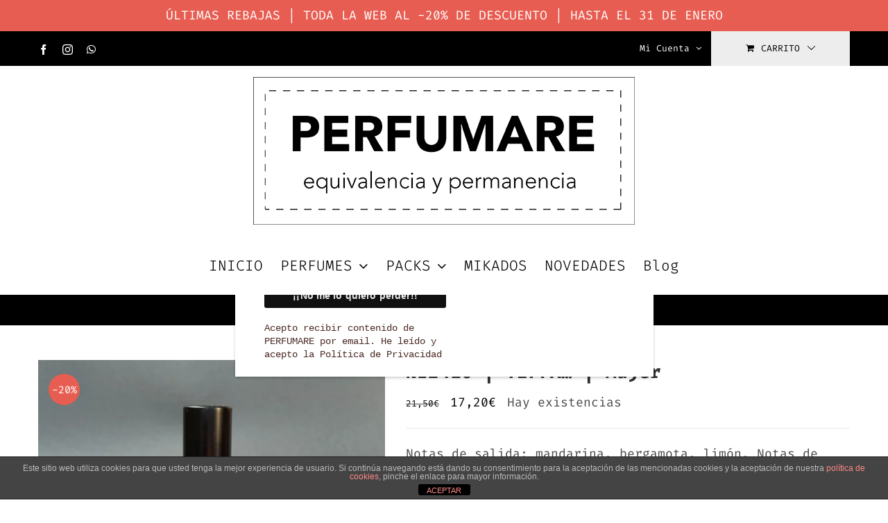

--- FILE ---
content_type: text/html; charset=UTF-8
request_url: https://www.perfumare.es/producto/no2416-tiffa-mujer/
body_size: 24588
content:
<!DOCTYPE html>
<html class="avada-html-layout-wide avada-html-header-position-top" lang="es" prefix="og: http://ogp.me/ns# fb: http://ogp.me/ns/fb#">
<head>
	<meta http-equiv="X-UA-Compatible" content="IE=edge" />
	<meta http-equiv="Content-Type" content="text/html; charset=utf-8"/>
	<meta name="viewport" content="width=device-width, initial-scale=1" />
	<meta name='robots' content='index, follow, max-image-preview:large, max-snippet:-1, max-video-preview:-1' />
<script>window._wca = window._wca || [];</script>

	<!-- This site is optimized with the Yoast SEO plugin v26.5 - https://yoast.com/wordpress/plugins/seo/ -->
	<title>Nº2416 | TIFFA… | Mujer - Perfumare</title>
	<link rel="canonical" href="https://www.perfumare.es/producto/no2416-tiffa-mujer/" />
	<meta property="og:locale" content="es_ES" />
	<meta property="og:type" content="article" />
	<meta property="og:title" content="Nº2416 | TIFFA… | Mujer - Perfumare" />
	<meta property="og:description" content="Notas de salida: mandarina, bergamota, limón. Notas de corazón: iris, grosellas negras, durazno, rosa. Notas de fondo: pachuli, almizcle" />
	<meta property="og:url" content="https://www.perfumare.es/producto/no2416-tiffa-mujer/" />
	<meta property="og:site_name" content="Perfumare" />
	<meta property="article:modified_time" content="2026-01-13T23:01:35+00:00" />
	<meta property="og:image" content="https://i0.wp.com/www.perfumare.es/wp-content/uploads/2024/10/perfume_equivalencia_imitacion_replica-329.jpg?fit=1280%2C1220&ssl=1" />
	<meta property="og:image:width" content="1280" />
	<meta property="og:image:height" content="1220" />
	<meta property="og:image:type" content="image/jpeg" />
	<meta name="twitter:card" content="summary_large_image" />
	<script type="application/ld+json" class="yoast-schema-graph">{"@context":"https://schema.org","@graph":[{"@type":"WebPage","@id":"https://www.perfumare.es/producto/no2416-tiffa-mujer/","url":"https://www.perfumare.es/producto/no2416-tiffa-mujer/","name":"Nº2416 | TIFFA… | Mujer - Perfumare","isPartOf":{"@id":"https://www.perfumare.es/#website"},"primaryImageOfPage":{"@id":"https://www.perfumare.es/producto/no2416-tiffa-mujer/#primaryimage"},"image":{"@id":"https://www.perfumare.es/producto/no2416-tiffa-mujer/#primaryimage"},"thumbnailUrl":"https://i0.wp.com/www.perfumare.es/wp-content/uploads/2024/10/perfume_equivalencia_imitacion_replica-329.jpg?fit=1280%2C1220&ssl=1","datePublished":"2019-11-12T12:02:54+00:00","dateModified":"2026-01-13T23:01:35+00:00","breadcrumb":{"@id":"https://www.perfumare.es/producto/no2416-tiffa-mujer/#breadcrumb"},"inLanguage":"es","potentialAction":[{"@type":"ReadAction","target":["https://www.perfumare.es/producto/no2416-tiffa-mujer/"]}]},{"@type":"ImageObject","inLanguage":"es","@id":"https://www.perfumare.es/producto/no2416-tiffa-mujer/#primaryimage","url":"https://i0.wp.com/www.perfumare.es/wp-content/uploads/2024/10/perfume_equivalencia_imitacion_replica-329.jpg?fit=1280%2C1220&ssl=1","contentUrl":"https://i0.wp.com/www.perfumare.es/wp-content/uploads/2024/10/perfume_equivalencia_imitacion_replica-329.jpg?fit=1280%2C1220&ssl=1","width":1280,"height":1220,"caption":"Nº2416 | TIFFA… | Mujer"},{"@type":"BreadcrumbList","@id":"https://www.perfumare.es/producto/no2416-tiffa-mujer/#breadcrumb","itemListElement":[{"@type":"ListItem","position":1,"name":"Portada","item":"https://www.perfumare.es/"},{"@type":"ListItem","position":2,"name":"Shop","item":"https://www.perfumare.es/shop/"},{"@type":"ListItem","position":3,"name":"Nº2416 | TIFFA… | Mujer"}]},{"@type":"WebSite","@id":"https://www.perfumare.es/#website","url":"https://www.perfumare.es/","name":"Perfumare","description":"tienda online de perfumes de equivalencia | perfumes similares | perfumes con permanencia | perfumes de imitación","potentialAction":[{"@type":"SearchAction","target":{"@type":"EntryPoint","urlTemplate":"https://www.perfumare.es/?s={search_term_string}"},"query-input":{"@type":"PropertyValueSpecification","valueRequired":true,"valueName":"search_term_string"}}],"inLanguage":"es"}]}</script>
	<!-- / Yoast SEO plugin. -->


<link rel='dns-prefetch' href='//www.googletagmanager.com' />
<link rel='dns-prefetch' href='//www.perfumare.es' />
<link rel='dns-prefetch' href='//stats.wp.com' />
<link rel='dns-prefetch' href='//v0.wordpress.com' />
<link rel='preconnect' href='//i0.wp.com' />
<link rel='preconnect' href='//c0.wp.com' />
<link rel="alternate" type="application/rss+xml" title="Perfumare &raquo; Feed" href="https://www.perfumare.es/feed/" />
<link rel="alternate" type="application/rss+xml" title="Perfumare &raquo; Feed de los comentarios" href="https://www.perfumare.es/comments/feed/" />
					<link rel="shortcut icon" href="https://www.perfumare.es/wp-content/uploads/2020/12/favicon.ico" type="image/x-icon" />
		
					<!-- Apple Touch Icon -->
			<link rel="apple-touch-icon" sizes="180x180" href="https://www.perfumare.es/wp-content/uploads/2020/05/etiqueta_cierre.jpg">
		
					<!-- Android Icon -->
			<link rel="icon" sizes="192x192" href="https://www.perfumare.es/wp-content/uploads/2020/05/etiqueta_cierre.jpg">
		
					<!-- MS Edge Icon -->
			<meta name="msapplication-TileImage" content="https://www.perfumare.es/wp-content/uploads/2020/05/etiqueta_cierre.jpg">
				<link rel="alternate" title="oEmbed (JSON)" type="application/json+oembed" href="https://www.perfumare.es/wp-json/oembed/1.0/embed?url=https%3A%2F%2Fwww.perfumare.es%2Fproducto%2Fno2416-tiffa-mujer%2F" />
<link rel="alternate" title="oEmbed (XML)" type="text/xml+oembed" href="https://www.perfumare.es/wp-json/oembed/1.0/embed?url=https%3A%2F%2Fwww.perfumare.es%2Fproducto%2Fno2416-tiffa-mujer%2F&#038;format=xml" />
		<style>
			.lazyload,
			.lazyloading {
				max-width: 100%;
			}
		</style>
							<meta name="description" content="Frasco de diseño de cristal, vaporizador y tapón metálico negro. Capacidad perfume de equivalencia: 100 ml.
Nuestros perfumes de equivalencia tienen una alta concentración de aceites esenciales, de esta forma su permanencia es muy duradera. Perfumes de imitación idénticos a los originales. Más de 900 perfumes de equivalencia o imitación inspirados en las grandes marcas de moda."/>
				
		<meta property="og:locale" content="es_ES"/>
		<meta property="og:type" content="article"/>
		<meta property="og:site_name" content="Perfumare"/>
		<meta property="og:title" content="Nº2416 | TIFFA… | Mujer - Perfumare"/>
				<meta property="og:description" content="Frasco de diseño de cristal, vaporizador y tapón metálico negro. Capacidad perfume de equivalencia: 100 ml.
Nuestros perfumes de equivalencia tienen una alta concentración de aceites esenciales, de esta forma su permanencia es muy duradera. Perfumes de imitación idénticos a los originales. Más de 900 perfumes de equivalencia o imitación inspirados en las grandes marcas de moda."/>
				<meta property="og:url" content="https://www.perfumare.es/producto/no2416-tiffa-mujer/"/>
													<meta property="article:modified_time" content="2026-01-13T23:01:35+01:00"/>
											<meta property="og:image" content="https://i0.wp.com/www.perfumare.es/wp-content/uploads/2024/10/perfume_equivalencia_imitacion_replica-329.jpg?fit=1280%2C1220&ssl=1"/>
		<meta property="og:image:width" content="1280"/>
		<meta property="og:image:height" content="1220"/>
		<meta property="og:image:type" content="image/jpeg"/>
						<!-- This site uses the Google Analytics by MonsterInsights plugin v9.11.1 - Using Analytics tracking - https://www.monsterinsights.com/ -->
							<script src="//www.googletagmanager.com/gtag/js?id=G-MY2GNZZ86E"  data-cfasync="false" data-wpfc-render="false" type="text/javascript" async></script>
			<script data-cfasync="false" data-wpfc-render="false" type="text/javascript">
				var mi_version = '9.11.1';
				var mi_track_user = true;
				var mi_no_track_reason = '';
								var MonsterInsightsDefaultLocations = {"page_location":"https:\/\/www.perfumare.es\/producto\/no2416-tiffa-mujer\/"};
								if ( typeof MonsterInsightsPrivacyGuardFilter === 'function' ) {
					var MonsterInsightsLocations = (typeof MonsterInsightsExcludeQuery === 'object') ? MonsterInsightsPrivacyGuardFilter( MonsterInsightsExcludeQuery ) : MonsterInsightsPrivacyGuardFilter( MonsterInsightsDefaultLocations );
				} else {
					var MonsterInsightsLocations = (typeof MonsterInsightsExcludeQuery === 'object') ? MonsterInsightsExcludeQuery : MonsterInsightsDefaultLocations;
				}

								var disableStrs = [
										'ga-disable-G-MY2GNZZ86E',
									];

				/* Function to detect opted out users */
				function __gtagTrackerIsOptedOut() {
					for (var index = 0; index < disableStrs.length; index++) {
						if (document.cookie.indexOf(disableStrs[index] + '=true') > -1) {
							return true;
						}
					}

					return false;
				}

				/* Disable tracking if the opt-out cookie exists. */
				if (__gtagTrackerIsOptedOut()) {
					for (var index = 0; index < disableStrs.length; index++) {
						window[disableStrs[index]] = true;
					}
				}

				/* Opt-out function */
				function __gtagTrackerOptout() {
					for (var index = 0; index < disableStrs.length; index++) {
						document.cookie = disableStrs[index] + '=true; expires=Thu, 31 Dec 2099 23:59:59 UTC; path=/';
						window[disableStrs[index]] = true;
					}
				}

				if ('undefined' === typeof gaOptout) {
					function gaOptout() {
						__gtagTrackerOptout();
					}
				}
								window.dataLayer = window.dataLayer || [];

				window.MonsterInsightsDualTracker = {
					helpers: {},
					trackers: {},
				};
				if (mi_track_user) {
					function __gtagDataLayer() {
						dataLayer.push(arguments);
					}

					function __gtagTracker(type, name, parameters) {
						if (!parameters) {
							parameters = {};
						}

						if (parameters.send_to) {
							__gtagDataLayer.apply(null, arguments);
							return;
						}

						if (type === 'event') {
														parameters.send_to = monsterinsights_frontend.v4_id;
							var hookName = name;
							if (typeof parameters['event_category'] !== 'undefined') {
								hookName = parameters['event_category'] + ':' + name;
							}

							if (typeof MonsterInsightsDualTracker.trackers[hookName] !== 'undefined') {
								MonsterInsightsDualTracker.trackers[hookName](parameters);
							} else {
								__gtagDataLayer('event', name, parameters);
							}
							
						} else {
							__gtagDataLayer.apply(null, arguments);
						}
					}

					__gtagTracker('js', new Date());
					__gtagTracker('set', {
						'developer_id.dZGIzZG': true,
											});
					if ( MonsterInsightsLocations.page_location ) {
						__gtagTracker('set', MonsterInsightsLocations);
					}
										__gtagTracker('config', 'G-MY2GNZZ86E', {"forceSSL":"true"} );
										window.gtag = __gtagTracker;										(function () {
						/* https://developers.google.com/analytics/devguides/collection/analyticsjs/ */
						/* ga and __gaTracker compatibility shim. */
						var noopfn = function () {
							return null;
						};
						var newtracker = function () {
							return new Tracker();
						};
						var Tracker = function () {
							return null;
						};
						var p = Tracker.prototype;
						p.get = noopfn;
						p.set = noopfn;
						p.send = function () {
							var args = Array.prototype.slice.call(arguments);
							args.unshift('send');
							__gaTracker.apply(null, args);
						};
						var __gaTracker = function () {
							var len = arguments.length;
							if (len === 0) {
								return;
							}
							var f = arguments[len - 1];
							if (typeof f !== 'object' || f === null || typeof f.hitCallback !== 'function') {
								if ('send' === arguments[0]) {
									var hitConverted, hitObject = false, action;
									if ('event' === arguments[1]) {
										if ('undefined' !== typeof arguments[3]) {
											hitObject = {
												'eventAction': arguments[3],
												'eventCategory': arguments[2],
												'eventLabel': arguments[4],
												'value': arguments[5] ? arguments[5] : 1,
											}
										}
									}
									if ('pageview' === arguments[1]) {
										if ('undefined' !== typeof arguments[2]) {
											hitObject = {
												'eventAction': 'page_view',
												'page_path': arguments[2],
											}
										}
									}
									if (typeof arguments[2] === 'object') {
										hitObject = arguments[2];
									}
									if (typeof arguments[5] === 'object') {
										Object.assign(hitObject, arguments[5]);
									}
									if ('undefined' !== typeof arguments[1].hitType) {
										hitObject = arguments[1];
										if ('pageview' === hitObject.hitType) {
											hitObject.eventAction = 'page_view';
										}
									}
									if (hitObject) {
										action = 'timing' === arguments[1].hitType ? 'timing_complete' : hitObject.eventAction;
										hitConverted = mapArgs(hitObject);
										__gtagTracker('event', action, hitConverted);
									}
								}
								return;
							}

							function mapArgs(args) {
								var arg, hit = {};
								var gaMap = {
									'eventCategory': 'event_category',
									'eventAction': 'event_action',
									'eventLabel': 'event_label',
									'eventValue': 'event_value',
									'nonInteraction': 'non_interaction',
									'timingCategory': 'event_category',
									'timingVar': 'name',
									'timingValue': 'value',
									'timingLabel': 'event_label',
									'page': 'page_path',
									'location': 'page_location',
									'title': 'page_title',
									'referrer' : 'page_referrer',
								};
								for (arg in args) {
																		if (!(!args.hasOwnProperty(arg) || !gaMap.hasOwnProperty(arg))) {
										hit[gaMap[arg]] = args[arg];
									} else {
										hit[arg] = args[arg];
									}
								}
								return hit;
							}

							try {
								f.hitCallback();
							} catch (ex) {
							}
						};
						__gaTracker.create = newtracker;
						__gaTracker.getByName = newtracker;
						__gaTracker.getAll = function () {
							return [];
						};
						__gaTracker.remove = noopfn;
						__gaTracker.loaded = true;
						window['__gaTracker'] = __gaTracker;
					})();
									} else {
										console.log("");
					(function () {
						function __gtagTracker() {
							return null;
						}

						window['__gtagTracker'] = __gtagTracker;
						window['gtag'] = __gtagTracker;
					})();
									}
			</script>
							<!-- / Google Analytics by MonsterInsights -->
		<style id='wp-img-auto-sizes-contain-inline-css' type='text/css'>
img:is([sizes=auto i],[sizes^="auto," i]){contain-intrinsic-size:3000px 1500px}
/*# sourceURL=wp-img-auto-sizes-contain-inline-css */
</style>
<style id='woocommerce-inline-inline-css' type='text/css'>
.woocommerce form .form-row .required { visibility: visible; }
/*# sourceURL=woocommerce-inline-inline-css */
</style>
<link rel='stylesheet' id='wpo_min-header-0-css' href='https://www.perfumare.es/wp-content/cache/wpo-minify/1769776141/assets/wpo-minify-header-ebfa4427.min.css' type='text/css' media='all' />
<script type="text/javascript" id="woocommerce-google-analytics-integration-gtag-js-after">
/* <![CDATA[ */
/* Google Analytics for WooCommerce (gtag.js) */
					window.dataLayer = window.dataLayer || [];
					function gtag(){dataLayer.push(arguments);}
					// Set up default consent state.
					for ( const mode of [{"analytics_storage":"denied","ad_storage":"denied","ad_user_data":"denied","ad_personalization":"denied","region":["AT","BE","BG","HR","CY","CZ","DK","EE","FI","FR","DE","GR","HU","IS","IE","IT","LV","LI","LT","LU","MT","NL","NO","PL","PT","RO","SK","SI","ES","SE","GB","CH"]}] || [] ) {
						gtag( "consent", "default", { "wait_for_update": 500, ...mode } );
					}
					gtag("js", new Date());
					gtag("set", "developer_id.dOGY3NW", true);
					gtag("config", "G-Z07CX4RCF1", {"track_404":true,"allow_google_signals":false,"logged_in":false,"linker":{"domains":[],"allow_incoming":false},"custom_map":{"dimension1":"logged_in"}});
//# sourceURL=woocommerce-google-analytics-integration-gtag-js-after
/* ]]> */
</script>
<script type="text/javascript" src="https://c0.wp.com/c/6.9/wp-includes/js/jquery/jquery.min.js" id="jquery-core-js"></script>
<script type="text/javascript" src="https://c0.wp.com/c/6.9/wp-includes/js/jquery/jquery-migrate.min.js" id="jquery-migrate-js"></script>
<script type="text/javascript" src="https://www.perfumare.es/wp-content/cache/wpo-minify/1769776141/assets/wpo-minify-header-59aa0ed8.min.js" id="wpo_min-header-1-js" async="async" data-wp-strategy="async"></script>
<script type="text/javascript" id="wpo_min-header-4-js-extra">
/* <![CDATA[ */
var cdp_cookies_info = {"url_plugin":"https://www.perfumare.es/wp-content/plugins/asesor-cookies-para-la-ley-en-espana/plugin.php","url_admin_ajax":"https://www.perfumare.es/wp-admin/admin-ajax.php"};
//# sourceURL=wpo_min-header-4-js-extra
/* ]]> */
</script>
<script type="text/javascript" src="https://www.perfumare.es/wp-content/cache/wpo-minify/1769776141/assets/wpo-minify-header-c3f80ad1.min.js" id="wpo_min-header-4-js"></script>
<script type="text/javascript" src="https://c0.wp.com/p/woocommerce/10.4.3/assets/js/jquery-blockui/jquery.blockUI.min.js" id="wc-jquery-blockui-js" defer="defer" data-wp-strategy="defer"></script>
<script type="text/javascript" id="wc-add-to-cart-js-extra">
/* <![CDATA[ */
var wc_add_to_cart_params = {"ajax_url":"/wp-admin/admin-ajax.php","wc_ajax_url":"/?wc-ajax=%%endpoint%%","i18n_view_cart":"Ver carrito","cart_url":"https://www.perfumare.es/cart-2/","is_cart":"","cart_redirect_after_add":"yes"};
//# sourceURL=wc-add-to-cart-js-extra
/* ]]> */
</script>
<script type="text/javascript" src="https://c0.wp.com/p/woocommerce/10.4.3/assets/js/frontend/add-to-cart.min.js" id="wc-add-to-cart-js" defer="defer" data-wp-strategy="defer"></script>
<script type="text/javascript" src="https://c0.wp.com/p/woocommerce/10.4.3/assets/js/flexslider/jquery.flexslider.min.js" id="wc-flexslider-js" defer="defer" data-wp-strategy="defer"></script>
<script type="text/javascript" id="wc-single-product-js-extra">
/* <![CDATA[ */
var wc_single_product_params = {"i18n_required_rating_text":"Por favor elige una puntuaci\u00f3n","i18n_rating_options":["1 de 5 estrellas","2 de 5 estrellas","3 de 5 estrellas","4 de 5 estrellas","5 de 5 estrellas"],"i18n_product_gallery_trigger_text":"Ver galer\u00eda de im\u00e1genes a pantalla completa","review_rating_required":"yes","flexslider":{"rtl":false,"animation":"slide","smoothHeight":true,"directionNav":true,"controlNav":"thumbnails","slideshow":false,"animationSpeed":500,"animationLoop":false,"allowOneSlide":false,"prevText":"\u003Ci class=\"awb-icon-angle-left\"\u003E\u003C/i\u003E","nextText":"\u003Ci class=\"awb-icon-angle-right\"\u003E\u003C/i\u003E"},"zoom_enabled":"","zoom_options":[],"photoswipe_enabled":"","photoswipe_options":{"shareEl":false,"closeOnScroll":false,"history":false,"hideAnimationDuration":0,"showAnimationDuration":0},"flexslider_enabled":"1"};
//# sourceURL=wc-single-product-js-extra
/* ]]> */
</script>
<script type="text/javascript" src="https://c0.wp.com/p/woocommerce/10.4.3/assets/js/frontend/single-product.min.js" id="wc-single-product-js" defer="defer" data-wp-strategy="defer"></script>
<script type="text/javascript" src="https://c0.wp.com/p/woocommerce/10.4.3/assets/js/js-cookie/js.cookie.min.js" id="wc-js-cookie-js" defer="defer" data-wp-strategy="defer"></script>
<script type="text/javascript" id="woocommerce-js-extra">
/* <![CDATA[ */
var woocommerce_params = {"ajax_url":"/wp-admin/admin-ajax.php","wc_ajax_url":"/?wc-ajax=%%endpoint%%","i18n_password_show":"Mostrar contrase\u00f1a","i18n_password_hide":"Ocultar contrase\u00f1a"};
//# sourceURL=woocommerce-js-extra
/* ]]> */
</script>
<script type="text/javascript" src="https://c0.wp.com/p/woocommerce/10.4.3/assets/js/frontend/woocommerce.min.js" id="woocommerce-js" defer="defer" data-wp-strategy="defer"></script>
<script type="text/javascript" src="https://www.perfumare.es/wp-content/cache/wpo-minify/1769776141/assets/wpo-minify-header-49880e4d.min.js" id="wpo_min-header-11-js"></script>
<script type="text/javascript" src="https://stats.wp.com/s-202605.js" id="woocommerce-analytics-js" defer="defer" data-wp-strategy="defer"></script>
<link rel="https://api.w.org/" href="https://www.perfumare.es/wp-json/" /><link rel="alternate" title="JSON" type="application/json" href="https://www.perfumare.es/wp-json/wp/v2/product/98745" /><link rel="EditURI" type="application/rsd+xml" title="RSD" href="https://www.perfumare.es/xmlrpc.php?rsd" />
	<style>img#wpstats{display:none}</style>
				<script>
			document.documentElement.className = document.documentElement.className.replace('no-js', 'js');
		</script>
				<style>
			.no-js img.lazyload {
				display: none;
			}

			figure.wp-block-image img.lazyloading {
				min-width: 150px;
			}

			.lazyload,
			.lazyloading {
				--smush-placeholder-width: 100px;
				--smush-placeholder-aspect-ratio: 1/1;
				width: var(--smush-image-width, var(--smush-placeholder-width)) !important;
				aspect-ratio: var(--smush-image-aspect-ratio, var(--smush-placeholder-aspect-ratio)) !important;
			}

						.lazyload, .lazyloading {
				opacity: 0;
			}

			.lazyloaded {
				opacity: 1;
				transition: opacity 400ms;
				transition-delay: 0ms;
			}

					</style>
		<!-- Google site verification - Google for WooCommerce -->
<meta name="google-site-verification" content="oopETPElgY8574vK0Vfe4CAJ8JdoQCBlS-Pqzir60rk" />
<style type="text/css" id="css-fb-visibility">@media screen and (max-width: 640px){.fusion-no-small-visibility{display:none !important;}body .sm-text-align-center{text-align:center !important;}body .sm-text-align-left{text-align:left !important;}body .sm-text-align-right{text-align:right !important;}body .sm-text-align-justify{text-align:justify !important;}body .sm-flex-align-center{justify-content:center !important;}body .sm-flex-align-flex-start{justify-content:flex-start !important;}body .sm-flex-align-flex-end{justify-content:flex-end !important;}body .sm-mx-auto{margin-left:auto !important;margin-right:auto !important;}body .sm-ml-auto{margin-left:auto !important;}body .sm-mr-auto{margin-right:auto !important;}body .fusion-absolute-position-small{position:absolute;top:auto;width:100%;}.awb-sticky.awb-sticky-small{ position: sticky; top: var(--awb-sticky-offset,0); }}@media screen and (min-width: 641px) and (max-width: 1024px){.fusion-no-medium-visibility{display:none !important;}body .md-text-align-center{text-align:center !important;}body .md-text-align-left{text-align:left !important;}body .md-text-align-right{text-align:right !important;}body .md-text-align-justify{text-align:justify !important;}body .md-flex-align-center{justify-content:center !important;}body .md-flex-align-flex-start{justify-content:flex-start !important;}body .md-flex-align-flex-end{justify-content:flex-end !important;}body .md-mx-auto{margin-left:auto !important;margin-right:auto !important;}body .md-ml-auto{margin-left:auto !important;}body .md-mr-auto{margin-right:auto !important;}body .fusion-absolute-position-medium{position:absolute;top:auto;width:100%;}.awb-sticky.awb-sticky-medium{ position: sticky; top: var(--awb-sticky-offset,0); }}@media screen and (min-width: 1025px){.fusion-no-large-visibility{display:none !important;}body .lg-text-align-center{text-align:center !important;}body .lg-text-align-left{text-align:left !important;}body .lg-text-align-right{text-align:right !important;}body .lg-text-align-justify{text-align:justify !important;}body .lg-flex-align-center{justify-content:center !important;}body .lg-flex-align-flex-start{justify-content:flex-start !important;}body .lg-flex-align-flex-end{justify-content:flex-end !important;}body .lg-mx-auto{margin-left:auto !important;margin-right:auto !important;}body .lg-ml-auto{margin-left:auto !important;}body .lg-mr-auto{margin-right:auto !important;}body .fusion-absolute-position-large{position:absolute;top:auto;width:100%;}.awb-sticky.awb-sticky-large{ position: sticky; top: var(--awb-sticky-offset,0); }}</style>	<noscript><style>.woocommerce-product-gallery{ opacity: 1 !important; }</style></noscript>
	        <style type="text/css">
            .wdp_bulk_table_content .wdp_pricing_table_caption { color: #6d6d6d ! important} .wdp_bulk_table_content table thead td { color: #6d6d6d ! important} .wdp_bulk_table_content table thead td { background-color: #efefef ! important} .wdp_bulk_table_content table thead td { higlight_background_color-color: #efefef ! important} .wdp_bulk_table_content table thead td { higlight_text_color: #6d6d6d ! important} .wdp_bulk_table_content table tbody td { color: #6d6d6d ! important} .wdp_bulk_table_content table tbody td { background-color: #ffffff ! important} .wdp_bulk_table_content .wdp_pricing_table_footer { color: #6d6d6d ! important}        </style>
        		<style type="text/css" id="wp-custom-css">
			/* 1) Regla amplia para las clases comunes del plugin */
.wdr_discount_badge,
.wdr-badge,
.wdr-ribbon,
.wdr-discount-label,
.wdr_discount_badge * ,
.wdr-badge *,
.wdr-ribbon * {
    background-color: #074a74!important;   /* tu color */
    color: #FFFFFF !important;
    border-radius: 10px !important;
    padding: 4px 8px !important;
    font-family: "Fira Code", monospace !important;
}

/* 2) Forzar si el badge usa inline style */
.wdr_discount_badge[style],
.wdr-badge[style],
.wdr-ribbon[style] {
    background: #074a74 !important;
}

/* 3) Si el badge está hecho con SVG, forzamos el fill del path y del rect */
.wdr_discount_badge svg path,
.wdr-badge svg path,
.wdr-ribbon svg path,
.wdr_discount_badge svg rect,
.wdr-badge svg rect {
    fill: #074a74  !important;
}

/* 4) Si el badge se pinta con pseudo-elementos ::before / ::after */
.wdr_discount_badge::before,
.wdr_discount_badge::after,
.wdr-badge::before,
.wdr-badge::after,
.wdr-ribbon::before,
.wdr-ribbon::after {
    background: #074a74 !important;
    color: #FFFFFF !important;
}

/* 5) Si el plugin añade un .onsale u otra clase genérica */
.onsale,
.badge,
.product .badge {
    background-color: #e85d52 !important;
    color: #FFFFFF !important;
}
		</style>
				<script type="text/javascript">
			var doc = document.documentElement;
			doc.setAttribute( 'data-useragent', navigator.userAgent );
		</script>
		
	<style id='global-styles-inline-css' type='text/css'>
:root{--wp--preset--aspect-ratio--square: 1;--wp--preset--aspect-ratio--4-3: 4/3;--wp--preset--aspect-ratio--3-4: 3/4;--wp--preset--aspect-ratio--3-2: 3/2;--wp--preset--aspect-ratio--2-3: 2/3;--wp--preset--aspect-ratio--16-9: 16/9;--wp--preset--aspect-ratio--9-16: 9/16;--wp--preset--color--black: #000000;--wp--preset--color--cyan-bluish-gray: #abb8c3;--wp--preset--color--white: #ffffff;--wp--preset--color--pale-pink: #f78da7;--wp--preset--color--vivid-red: #cf2e2e;--wp--preset--color--luminous-vivid-orange: #ff6900;--wp--preset--color--luminous-vivid-amber: #fcb900;--wp--preset--color--light-green-cyan: #7bdcb5;--wp--preset--color--vivid-green-cyan: #00d084;--wp--preset--color--pale-cyan-blue: #8ed1fc;--wp--preset--color--vivid-cyan-blue: #0693e3;--wp--preset--color--vivid-purple: #9b51e0;--wp--preset--color--awb-color-1: #ffffff;--wp--preset--color--awb-color-2: #f6f6f6;--wp--preset--color--awb-color-3: #eaeaea;--wp--preset--color--awb-color-4: #a0c178;--wp--preset--color--awb-color-5: #67b7e1;--wp--preset--color--awb-color-6: #333333;--wp--preset--color--awb-color-7: #2b2e32;--wp--preset--color--awb-color-8: #000000;--wp--preset--color--awb-color-custom-10: #747474;--wp--preset--color--awb-color-custom-11: rgba(246,246,246,0.8);--wp--preset--color--awb-color-custom-12: #427ed1;--wp--preset--color--awb-color-custom-13: #a0ce4e;--wp--preset--color--awb-color-custom-14: #c5ba9f;--wp--preset--color--awb-color-custom-15: #494949;--wp--preset--gradient--vivid-cyan-blue-to-vivid-purple: linear-gradient(135deg,rgb(6,147,227) 0%,rgb(155,81,224) 100%);--wp--preset--gradient--light-green-cyan-to-vivid-green-cyan: linear-gradient(135deg,rgb(122,220,180) 0%,rgb(0,208,130) 100%);--wp--preset--gradient--luminous-vivid-amber-to-luminous-vivid-orange: linear-gradient(135deg,rgb(252,185,0) 0%,rgb(255,105,0) 100%);--wp--preset--gradient--luminous-vivid-orange-to-vivid-red: linear-gradient(135deg,rgb(255,105,0) 0%,rgb(207,46,46) 100%);--wp--preset--gradient--very-light-gray-to-cyan-bluish-gray: linear-gradient(135deg,rgb(238,238,238) 0%,rgb(169,184,195) 100%);--wp--preset--gradient--cool-to-warm-spectrum: linear-gradient(135deg,rgb(74,234,220) 0%,rgb(151,120,209) 20%,rgb(207,42,186) 40%,rgb(238,44,130) 60%,rgb(251,105,98) 80%,rgb(254,248,76) 100%);--wp--preset--gradient--blush-light-purple: linear-gradient(135deg,rgb(255,206,236) 0%,rgb(152,150,240) 100%);--wp--preset--gradient--blush-bordeaux: linear-gradient(135deg,rgb(254,205,165) 0%,rgb(254,45,45) 50%,rgb(107,0,62) 100%);--wp--preset--gradient--luminous-dusk: linear-gradient(135deg,rgb(255,203,112) 0%,rgb(199,81,192) 50%,rgb(65,88,208) 100%);--wp--preset--gradient--pale-ocean: linear-gradient(135deg,rgb(255,245,203) 0%,rgb(182,227,212) 50%,rgb(51,167,181) 100%);--wp--preset--gradient--electric-grass: linear-gradient(135deg,rgb(202,248,128) 0%,rgb(113,206,126) 100%);--wp--preset--gradient--midnight: linear-gradient(135deg,rgb(2,3,129) 0%,rgb(40,116,252) 100%);--wp--preset--font-size--small: 13.5px;--wp--preset--font-size--medium: 20px;--wp--preset--font-size--large: 27px;--wp--preset--font-size--x-large: 42px;--wp--preset--font-size--normal: 18px;--wp--preset--font-size--xlarge: 36px;--wp--preset--font-size--huge: 54px;--wp--preset--spacing--20: 0.44rem;--wp--preset--spacing--30: 0.67rem;--wp--preset--spacing--40: 1rem;--wp--preset--spacing--50: 1.5rem;--wp--preset--spacing--60: 2.25rem;--wp--preset--spacing--70: 3.38rem;--wp--preset--spacing--80: 5.06rem;--wp--preset--shadow--natural: 6px 6px 9px rgba(0, 0, 0, 0.2);--wp--preset--shadow--deep: 12px 12px 50px rgba(0, 0, 0, 0.4);--wp--preset--shadow--sharp: 6px 6px 0px rgba(0, 0, 0, 0.2);--wp--preset--shadow--outlined: 6px 6px 0px -3px rgb(255, 255, 255), 6px 6px rgb(0, 0, 0);--wp--preset--shadow--crisp: 6px 6px 0px rgb(0, 0, 0);}:where(.is-layout-flex){gap: 0.5em;}:where(.is-layout-grid){gap: 0.5em;}body .is-layout-flex{display: flex;}.is-layout-flex{flex-wrap: wrap;align-items: center;}.is-layout-flex > :is(*, div){margin: 0;}body .is-layout-grid{display: grid;}.is-layout-grid > :is(*, div){margin: 0;}:where(.wp-block-columns.is-layout-flex){gap: 2em;}:where(.wp-block-columns.is-layout-grid){gap: 2em;}:where(.wp-block-post-template.is-layout-flex){gap: 1.25em;}:where(.wp-block-post-template.is-layout-grid){gap: 1.25em;}.has-black-color{color: var(--wp--preset--color--black) !important;}.has-cyan-bluish-gray-color{color: var(--wp--preset--color--cyan-bluish-gray) !important;}.has-white-color{color: var(--wp--preset--color--white) !important;}.has-pale-pink-color{color: var(--wp--preset--color--pale-pink) !important;}.has-vivid-red-color{color: var(--wp--preset--color--vivid-red) !important;}.has-luminous-vivid-orange-color{color: var(--wp--preset--color--luminous-vivid-orange) !important;}.has-luminous-vivid-amber-color{color: var(--wp--preset--color--luminous-vivid-amber) !important;}.has-light-green-cyan-color{color: var(--wp--preset--color--light-green-cyan) !important;}.has-vivid-green-cyan-color{color: var(--wp--preset--color--vivid-green-cyan) !important;}.has-pale-cyan-blue-color{color: var(--wp--preset--color--pale-cyan-blue) !important;}.has-vivid-cyan-blue-color{color: var(--wp--preset--color--vivid-cyan-blue) !important;}.has-vivid-purple-color{color: var(--wp--preset--color--vivid-purple) !important;}.has-black-background-color{background-color: var(--wp--preset--color--black) !important;}.has-cyan-bluish-gray-background-color{background-color: var(--wp--preset--color--cyan-bluish-gray) !important;}.has-white-background-color{background-color: var(--wp--preset--color--white) !important;}.has-pale-pink-background-color{background-color: var(--wp--preset--color--pale-pink) !important;}.has-vivid-red-background-color{background-color: var(--wp--preset--color--vivid-red) !important;}.has-luminous-vivid-orange-background-color{background-color: var(--wp--preset--color--luminous-vivid-orange) !important;}.has-luminous-vivid-amber-background-color{background-color: var(--wp--preset--color--luminous-vivid-amber) !important;}.has-light-green-cyan-background-color{background-color: var(--wp--preset--color--light-green-cyan) !important;}.has-vivid-green-cyan-background-color{background-color: var(--wp--preset--color--vivid-green-cyan) !important;}.has-pale-cyan-blue-background-color{background-color: var(--wp--preset--color--pale-cyan-blue) !important;}.has-vivid-cyan-blue-background-color{background-color: var(--wp--preset--color--vivid-cyan-blue) !important;}.has-vivid-purple-background-color{background-color: var(--wp--preset--color--vivid-purple) !important;}.has-black-border-color{border-color: var(--wp--preset--color--black) !important;}.has-cyan-bluish-gray-border-color{border-color: var(--wp--preset--color--cyan-bluish-gray) !important;}.has-white-border-color{border-color: var(--wp--preset--color--white) !important;}.has-pale-pink-border-color{border-color: var(--wp--preset--color--pale-pink) !important;}.has-vivid-red-border-color{border-color: var(--wp--preset--color--vivid-red) !important;}.has-luminous-vivid-orange-border-color{border-color: var(--wp--preset--color--luminous-vivid-orange) !important;}.has-luminous-vivid-amber-border-color{border-color: var(--wp--preset--color--luminous-vivid-amber) !important;}.has-light-green-cyan-border-color{border-color: var(--wp--preset--color--light-green-cyan) !important;}.has-vivid-green-cyan-border-color{border-color: var(--wp--preset--color--vivid-green-cyan) !important;}.has-pale-cyan-blue-border-color{border-color: var(--wp--preset--color--pale-cyan-blue) !important;}.has-vivid-cyan-blue-border-color{border-color: var(--wp--preset--color--vivid-cyan-blue) !important;}.has-vivid-purple-border-color{border-color: var(--wp--preset--color--vivid-purple) !important;}.has-vivid-cyan-blue-to-vivid-purple-gradient-background{background: var(--wp--preset--gradient--vivid-cyan-blue-to-vivid-purple) !important;}.has-light-green-cyan-to-vivid-green-cyan-gradient-background{background: var(--wp--preset--gradient--light-green-cyan-to-vivid-green-cyan) !important;}.has-luminous-vivid-amber-to-luminous-vivid-orange-gradient-background{background: var(--wp--preset--gradient--luminous-vivid-amber-to-luminous-vivid-orange) !important;}.has-luminous-vivid-orange-to-vivid-red-gradient-background{background: var(--wp--preset--gradient--luminous-vivid-orange-to-vivid-red) !important;}.has-very-light-gray-to-cyan-bluish-gray-gradient-background{background: var(--wp--preset--gradient--very-light-gray-to-cyan-bluish-gray) !important;}.has-cool-to-warm-spectrum-gradient-background{background: var(--wp--preset--gradient--cool-to-warm-spectrum) !important;}.has-blush-light-purple-gradient-background{background: var(--wp--preset--gradient--blush-light-purple) !important;}.has-blush-bordeaux-gradient-background{background: var(--wp--preset--gradient--blush-bordeaux) !important;}.has-luminous-dusk-gradient-background{background: var(--wp--preset--gradient--luminous-dusk) !important;}.has-pale-ocean-gradient-background{background: var(--wp--preset--gradient--pale-ocean) !important;}.has-electric-grass-gradient-background{background: var(--wp--preset--gradient--electric-grass) !important;}.has-midnight-gradient-background{background: var(--wp--preset--gradient--midnight) !important;}.has-small-font-size{font-size: var(--wp--preset--font-size--small) !important;}.has-medium-font-size{font-size: var(--wp--preset--font-size--medium) !important;}.has-large-font-size{font-size: var(--wp--preset--font-size--large) !important;}.has-x-large-font-size{font-size: var(--wp--preset--font-size--x-large) !important;}
/*# sourceURL=global-styles-inline-css */
</style>
<style id='wp-block-library-inline-css' type='text/css'>
:root{--wp-block-synced-color:#7a00df;--wp-block-synced-color--rgb:122,0,223;--wp-bound-block-color:var(--wp-block-synced-color);--wp-editor-canvas-background:#ddd;--wp-admin-theme-color:#007cba;--wp-admin-theme-color--rgb:0,124,186;--wp-admin-theme-color-darker-10:#006ba1;--wp-admin-theme-color-darker-10--rgb:0,107,160.5;--wp-admin-theme-color-darker-20:#005a87;--wp-admin-theme-color-darker-20--rgb:0,90,135;--wp-admin-border-width-focus:2px}@media (min-resolution:192dpi){:root{--wp-admin-border-width-focus:1.5px}}.wp-element-button{cursor:pointer}:root .has-very-light-gray-background-color{background-color:#eee}:root .has-very-dark-gray-background-color{background-color:#313131}:root .has-very-light-gray-color{color:#eee}:root .has-very-dark-gray-color{color:#313131}:root .has-vivid-green-cyan-to-vivid-cyan-blue-gradient-background{background:linear-gradient(135deg,#00d084,#0693e3)}:root .has-purple-crush-gradient-background{background:linear-gradient(135deg,#34e2e4,#4721fb 50%,#ab1dfe)}:root .has-hazy-dawn-gradient-background{background:linear-gradient(135deg,#faaca8,#dad0ec)}:root .has-subdued-olive-gradient-background{background:linear-gradient(135deg,#fafae1,#67a671)}:root .has-atomic-cream-gradient-background{background:linear-gradient(135deg,#fdd79a,#004a59)}:root .has-nightshade-gradient-background{background:linear-gradient(135deg,#330968,#31cdcf)}:root .has-midnight-gradient-background{background:linear-gradient(135deg,#020381,#2874fc)}:root{--wp--preset--font-size--normal:16px;--wp--preset--font-size--huge:42px}.has-regular-font-size{font-size:1em}.has-larger-font-size{font-size:2.625em}.has-normal-font-size{font-size:var(--wp--preset--font-size--normal)}.has-huge-font-size{font-size:var(--wp--preset--font-size--huge)}.has-text-align-center{text-align:center}.has-text-align-left{text-align:left}.has-text-align-right{text-align:right}.has-fit-text{white-space:nowrap!important}#end-resizable-editor-section{display:none}.aligncenter{clear:both}.items-justified-left{justify-content:flex-start}.items-justified-center{justify-content:center}.items-justified-right{justify-content:flex-end}.items-justified-space-between{justify-content:space-between}.screen-reader-text{border:0;clip-path:inset(50%);height:1px;margin:-1px;overflow:hidden;padding:0;position:absolute;width:1px;word-wrap:normal!important}.screen-reader-text:focus{background-color:#ddd;clip-path:none;color:#444;display:block;font-size:1em;height:auto;left:5px;line-height:normal;padding:15px 23px 14px;text-decoration:none;top:5px;width:auto;z-index:100000}html :where(.has-border-color){border-style:solid}html :where([style*=border-top-color]){border-top-style:solid}html :where([style*=border-right-color]){border-right-style:solid}html :where([style*=border-bottom-color]){border-bottom-style:solid}html :where([style*=border-left-color]){border-left-style:solid}html :where([style*=border-width]){border-style:solid}html :where([style*=border-top-width]){border-top-style:solid}html :where([style*=border-right-width]){border-right-style:solid}html :where([style*=border-bottom-width]){border-bottom-style:solid}html :where([style*=border-left-width]){border-left-style:solid}html :where(img[class*=wp-image-]){height:auto;max-width:100%}:where(figure){margin:0 0 1em}html :where(.is-position-sticky){--wp-admin--admin-bar--position-offset:var(--wp-admin--admin-bar--height,0px)}@media screen and (max-width:600px){html :where(.is-position-sticky){--wp-admin--admin-bar--position-offset:0px}}
/*wp_block_styles_on_demand_placeholder:697e21e3e9fb8*/
/*# sourceURL=wp-block-library-inline-css */
</style>
<style id='wp-block-library-theme-inline-css' type='text/css'>
.wp-block-audio :where(figcaption){color:#555;font-size:13px;text-align:center}.is-dark-theme .wp-block-audio :where(figcaption){color:#ffffffa6}.wp-block-audio{margin:0 0 1em}.wp-block-code{border:1px solid #ccc;border-radius:4px;font-family:Menlo,Consolas,monaco,monospace;padding:.8em 1em}.wp-block-embed :where(figcaption){color:#555;font-size:13px;text-align:center}.is-dark-theme .wp-block-embed :where(figcaption){color:#ffffffa6}.wp-block-embed{margin:0 0 1em}.blocks-gallery-caption{color:#555;font-size:13px;text-align:center}.is-dark-theme .blocks-gallery-caption{color:#ffffffa6}:root :where(.wp-block-image figcaption){color:#555;font-size:13px;text-align:center}.is-dark-theme :root :where(.wp-block-image figcaption){color:#ffffffa6}.wp-block-image{margin:0 0 1em}.wp-block-pullquote{border-bottom:4px solid;border-top:4px solid;color:currentColor;margin-bottom:1.75em}.wp-block-pullquote :where(cite),.wp-block-pullquote :where(footer),.wp-block-pullquote__citation{color:currentColor;font-size:.8125em;font-style:normal;text-transform:uppercase}.wp-block-quote{border-left:.25em solid;margin:0 0 1.75em;padding-left:1em}.wp-block-quote cite,.wp-block-quote footer{color:currentColor;font-size:.8125em;font-style:normal;position:relative}.wp-block-quote:where(.has-text-align-right){border-left:none;border-right:.25em solid;padding-left:0;padding-right:1em}.wp-block-quote:where(.has-text-align-center){border:none;padding-left:0}.wp-block-quote.is-large,.wp-block-quote.is-style-large,.wp-block-quote:where(.is-style-plain){border:none}.wp-block-search .wp-block-search__label{font-weight:700}.wp-block-search__button{border:1px solid #ccc;padding:.375em .625em}:where(.wp-block-group.has-background){padding:1.25em 2.375em}.wp-block-separator.has-css-opacity{opacity:.4}.wp-block-separator{border:none;border-bottom:2px solid;margin-left:auto;margin-right:auto}.wp-block-separator.has-alpha-channel-opacity{opacity:1}.wp-block-separator:not(.is-style-wide):not(.is-style-dots){width:100px}.wp-block-separator.has-background:not(.is-style-dots){border-bottom:none;height:1px}.wp-block-separator.has-background:not(.is-style-wide):not(.is-style-dots){height:2px}.wp-block-table{margin:0 0 1em}.wp-block-table td,.wp-block-table th{word-break:normal}.wp-block-table :where(figcaption){color:#555;font-size:13px;text-align:center}.is-dark-theme .wp-block-table :where(figcaption){color:#ffffffa6}.wp-block-video :where(figcaption){color:#555;font-size:13px;text-align:center}.is-dark-theme .wp-block-video :where(figcaption){color:#ffffffa6}.wp-block-video{margin:0 0 1em}:root :where(.wp-block-template-part.has-background){margin-bottom:0;margin-top:0;padding:1.25em 2.375em}
/*# sourceURL=https://c0.wp.com/c/6.9/wp-includes/css/dist/block-library/theme.min.css */
</style>
<style id='classic-theme-styles-inline-css' type='text/css'>
/*! This file is auto-generated */
.wp-block-button__link{color:#fff;background-color:#32373c;border-radius:9999px;box-shadow:none;text-decoration:none;padding:calc(.667em + 2px) calc(1.333em + 2px);font-size:1.125em}.wp-block-file__button{background:#32373c;color:#fff;text-decoration:none}
/*# sourceURL=https://c0.wp.com/c/6.9/wp-includes/css/classic-themes.min.css */
</style>
<link rel='stylesheet' id='wc-blocks-style-css' href='https://c0.wp.com/p/woocommerce/10.4.3/assets/client/blocks/wc-blocks.css' type='text/css' media='all' />
</head>

<body data-rsssl=1 class="wp-singular product-template-default single single-product postid-98745 wp-theme-Avada theme-Avada woocommerce woocommerce-page woocommerce-no-js fusion-image-hovers fusion-pagination-sizing fusion-button_type-flat fusion-button_span-no fusion-button_gradient-linear avada-image-rollover-circle-yes avada-image-rollover-yes avada-image-rollover-direction-bottom dont-animate fusion-body ltr no-mobile-sticky-header avada-has-rev-slider-styles fusion-disable-outline fusion-sub-menu-fade mobile-logo-pos-center layout-wide-mode avada-has-boxed-modal-shadow-none layout-scroll-offset-full avada-has-zero-margin-offset-top fusion-top-header menu-text-align-center fusion-woo-product-design-classic fusion-woo-shop-page-columns-4 fusion-woo-related-columns-4 fusion-woo-archive-page-columns-4 avada-has-woo-gallery-disabled woo-sale-badge-circle woo-outofstock-badge-top_bar mobile-menu-design-modern fusion-hide-pagination-text fusion-header-layout-v5 avada-responsive avada-footer-fx-none avada-menu-highlight-style-bar fusion-search-form-classic fusion-main-menu-search-dropdown fusion-avatar-square avada-dropdown-styles avada-blog-layout-grid avada-blog-archive-layout-grid avada-header-shadow-no avada-menu-icon-position-left avada-has-megamenu-shadow avada-has-pagetitle-100-width avada-has-pagetitle-bg-full avada-has-titlebar-bar_and_content avada-has-pagination-padding avada-flyout-menu-direction-fade avada-ec-views-v1" data-awb-post-id="98745">
	                <style type="text/css">
                #wpfront-notification-bar, #wpfront-notification-bar-editor            {
            background: #e85d52;
            background: -moz-linear-gradient(top, #e85d52 0%, #e85d52 100%);
            background: -webkit-gradient(linear, left top, left bottom, color-stop(0%,#e85d52), color-stop(100%,#e85d52));
            background: -webkit-linear-gradient(top, #e85d52 0%,#e85d52 100%);
            background: -o-linear-gradient(top, #e85d52 0%,#e85d52 100%);
            background: -ms-linear-gradient(top, #e85d52 0%,#e85d52 100%);
            background: linear-gradient(to bottom, #e85d52 0%, #e85d52 100%);
            filter: progid:DXImageTransform.Microsoft.gradient( startColorstr='#e85d52', endColorstr='#e85d52',GradientType=0 );
            background-repeat: no-repeat;
                        }
            #wpfront-notification-bar div.wpfront-message, #wpfront-notification-bar-editor.wpfront-message            {
            color: #FFFFFF;
                        }
            #wpfront-notification-bar a.wpfront-button, #wpfront-notification-bar-editor a.wpfront-button            {
            background: #37c0e6;
            background: -moz-linear-gradient(top, #37c0e6 0%, #37c0e6 100%);
            background: -webkit-gradient(linear, left top, left bottom, color-stop(0%,#37c0e6), color-stop(100%,#37c0e6));
            background: -webkit-linear-gradient(top, #37c0e6 0%,#37c0e6 100%);
            background: -o-linear-gradient(top, #37c0e6 0%,#37c0e6 100%);
            background: -ms-linear-gradient(top, #37c0e6 0%,#37c0e6 100%);
            background: linear-gradient(to bottom, #37c0e6 0%, #37c0e6 100%);
            filter: progid:DXImageTransform.Microsoft.gradient( startColorstr='#37c0e6', endColorstr='#37c0e6',GradientType=0 );

            background-repeat: no-repeat;
            color: #000000;
            }
            #wpfront-notification-bar-open-button            {
            background-color: #00b7ea;
            right: 10px;
                        }
            #wpfront-notification-bar-open-button.top                {
                background-image: url(https://www.perfumare.es/wp-content/plugins/wpfront-notification-bar/images/arrow_down.png);
                }

                #wpfront-notification-bar-open-button.bottom                {
                background-image: url(https://www.perfumare.es/wp-content/plugins/wpfront-notification-bar/images/arrow_up.png);
                }
                #wpfront-notification-bar-table, .wpfront-notification-bar tbody, .wpfront-notification-bar tr            {
                        }
            #wpfront-notification-bar div.wpfront-close            {
            border: 1px solid #555555;
            background-color: #555555;
            color: #000000;
            }
            #wpfront-notification-bar div.wpfront-close:hover            {
            border: 1px solid #aaaaaa;
            background-color: #aaaaaa;
            }
             #wpfront-notification-bar-spacer { display:block; }                </style>
                            <div id="wpfront-notification-bar-spacer" class="wpfront-notification-bar-spacer  hidden">
                <div id="wpfront-notification-bar-open-button" aria-label="reopen" role="button" class="wpfront-notification-bar-open-button hidden top wpfront-bottom-shadow"></div>
                <div id="wpfront-notification-bar" class="wpfront-notification-bar wpfront-fixed top ">
                                         
                            <table id="wpfront-notification-bar-table" border="0" cellspacing="0" cellpadding="0" role="presentation">                        
                                <tr>
                                    <td>
                                     
                                    <div class="wpfront-message wpfront-div">
                                        ÚLTIMAS REBAJAS | TODA LA WEB AL -20% DE DESCUENTO | HASTA EL 31 DE ENERO                                    </div>
                                                                                                       
                                    </td>
                                </tr>              
                            </table>
                            
                                    </div>
            </div>
            
            <script type="text/javascript">
                function __load_wpfront_notification_bar() {
                    if (typeof wpfront_notification_bar === "function") {
                        wpfront_notification_bar({"position":1,"height":45,"fixed_position":false,"animate_delay":0.5,"close_button":false,"button_action_close_bar":false,"auto_close_after":0,"display_after":0,"is_admin_bar_showing":false,"display_open_button":false,"keep_closed":false,"keep_closed_for":0,"position_offset":0,"display_scroll":false,"display_scroll_offset":100,"keep_closed_cookie":"wpfront-notification-bar-keep-closed","log":false,"id_suffix":"","log_prefix":"[WPFront Notification Bar]","theme_sticky_selector":"","set_max_views":false,"max_views":0,"max_views_for":0,"max_views_cookie":"wpfront-notification-bar-max-views"});
                    } else {
                                    setTimeout(__load_wpfront_notification_bar, 100);
                    }
                }
                __load_wpfront_notification_bar();
            </script>
            	<a class="skip-link screen-reader-text" href="#content">Saltar al contenido</a>

	<div id="boxed-wrapper">
		
		<div id="wrapper" class="fusion-wrapper">
			<div id="home" style="position:relative;top:-1px;"></div>
							
					
			<header class="fusion-header-wrapper">
				<div class="fusion-header-v5 fusion-logo-alignment fusion-logo-center fusion-sticky-menu- fusion-sticky-logo-1 fusion-mobile-logo-1 fusion-sticky-menu-only fusion-header-menu-align-center fusion-mobile-menu-design-modern">
					
<div class="fusion-secondary-header">
	<div class="fusion-row">
					<div class="fusion-alignleft">
				<div class="fusion-social-links-header"><div class="fusion-social-networks"><div class="fusion-social-networks-wrapper"><a  class="fusion-social-network-icon fusion-tooltip fusion-facebook awb-icon-facebook" style data-placement="bottom" data-title="Facebook" data-toggle="tooltip" title="Facebook" href="https://www.facebook.com/perfumesperfumare" target="_blank" rel="noreferrer"><span class="screen-reader-text">Facebook</span></a><a  class="fusion-social-network-icon fusion-tooltip fusion-instagram awb-icon-instagram" style data-placement="bottom" data-title="Instagram" data-toggle="tooltip" title="Instagram" href="https://www.instagram.com/perfumesperfumare/" target="_blank" rel="noopener noreferrer"><span class="screen-reader-text">Instagram</span></a><a  class="fusion-social-network-icon fusion-tooltip fusion-whatsapp awb-icon-whatsapp" style data-placement="bottom" data-title="WhatsApp" data-toggle="tooltip" title="WhatsApp" href="#" target="_blank" rel="noopener noreferrer"><span class="screen-reader-text">WhatsApp</span></a></div></div></div>			</div>
							<div class="fusion-alignright">
				<nav class="fusion-secondary-menu" role="navigation" aria-label="Menú secundario"><ul id="menu-top-secondary-menu" class="menu"><li class="menu-item fusion-dropdown-menu menu-item-has-children fusion-custom-menu-item fusion-menu-login-box"><a href="https://www.perfumare.es/my-account-3/" aria-haspopup="true" class="fusion-bar-highlight"><span class="menu-text">Mi Cuenta</span><span class="fusion-caret"><i class="fusion-dropdown-indicator"></i></span></a><div class="fusion-custom-menu-item-contents"><form action="https://www.perfumare.es/wp-login.php" name="loginform" method="post"><p><input type="text" class="input-text" name="log" id="username-top-secondary-menu-697e21e405e6a" value="" placeholder="Username" /></p><p><input type="password" class="input-text" name="pwd" id="password-top-secondary-menu-697e21e405e6a" value="" placeholder="Password" /></p><p class="fusion-remember-checkbox"><label for="fusion-menu-login-box-rememberme-top-secondary-menu-697e21e405e6a"><input name="rememberme" type="checkbox" id="fusion-menu-login-box-rememberme" value="forever"> Recuérdame</label></p><input type="hidden" name="fusion_woo_login_box" value="true" /><p class="fusion-login-box-submit"><input type="submit" name="wp-submit" id="wp-submit-top-secondary-menu-697e21e405e6a" class="button button-small default comment-submit" value="Acceso"><input type="hidden" name="redirect" value=""></p></form><a class="fusion-menu-login-box-register" href="https://www.perfumare.es/my-account-3/" title="Registrar">Registrar</a></div></li><li class="fusion-custom-menu-item fusion-menu-cart fusion-secondary-menu-cart"><a class="fusion-secondary-menu-icon fusion-bar-highlight" href="https://www.perfumare.es/cart-2/"><span class="menu-text" aria-label="Ver Carrito">Carrito</span></a></li></ul></nav><nav class="fusion-mobile-nav-holder fusion-mobile-menu-text-align-left" aria-label="Menú movil secundario"></nav>			</div>
			</div>
</div>
<div class="fusion-header-sticky-height"></div>
<div class="fusion-sticky-header-wrapper"> <!-- start fusion sticky header wrapper -->
	<div class="fusion-header">
		<div class="fusion-row">
							<div class="fusion-logo" data-margin-top="15px" data-margin-bottom="15px" data-margin-left="0px" data-margin-right="0px">
			<a class="fusion-logo-link"  href="https://www.perfumare.es/" >

						<!-- standard logo -->
			<img data-src="https://www.perfumare.es/wp-content/uploads/2020/03/logo_perfumare_equivalencia_perfumes.png" data-srcset="https://www.perfumare.es/wp-content/uploads/2020/03/logo_perfumare_equivalencia_perfumes.png 1x, https://www.perfumare.es/wp-content/uploads/2020/03/logo_perfumare_equivalencia_perfumes.png 2x" width="550" height="213" style="--smush-placeholder-width: 550px; --smush-placeholder-aspect-ratio: 550/213;max-height:213px;height:auto;" alt="Perfumare Logo" data-retina_logo_url="https://www.perfumare.es/wp-content/uploads/2020/03/logo_perfumare_equivalencia_perfumes.png" class="fusion-standard-logo lazyload" src="[data-uri]" />

											<!-- mobile logo -->
				<img data-src="https://www.perfumare.es/wp-content/uploads/2020/03/logo_perfumare_equivalencia_perfumes.png" data-srcset="https://www.perfumare.es/wp-content/uploads/2020/03/logo_perfumare_equivalencia_perfumes.png 1x, https://www.perfumare.es/wp-content/uploads/2020/03/logo_perfumare_equivalencia_perfumes.png 2x" width="550" height="213" style="--smush-placeholder-width: 550px; --smush-placeholder-aspect-ratio: 550/213;max-height:213px;height:auto;" alt="Perfumare Logo" data-retina_logo_url="https://www.perfumare.es/wp-content/uploads/2020/03/logo_perfumare_equivalencia_perfumes.png" class="fusion-mobile-logo lazyload" src="[data-uri]" />
			
											<!-- sticky header logo -->
				<img data-src="https://www.perfumare.es/wp-content/uploads/2020/03/logo_nuevo_blanco.png" data-srcset="https://www.perfumare.es/wp-content/uploads/2020/03/logo_nuevo_blanco.png 1x, https://www.perfumare.es/wp-content/uploads/2020/03/logo_nuevo_blanco.png 2x" width="308" height="118" style="--smush-placeholder-width: 308px; --smush-placeholder-aspect-ratio: 308/118;max-height:118px;height:auto;" alt="Perfumare Logo" data-retina_logo_url="https://www.perfumare.es/wp-content/uploads/2020/03/logo_nuevo_blanco.png" class="fusion-sticky-logo lazyload" src="[data-uri]" />
					</a>
		</div>
								<div class="fusion-mobile-menu-icons">
							<a href="#" class="fusion-icon awb-icon-bars" aria-label="Alternar menú móvil" aria-expanded="false"></a>
		
		
		
			</div>
			
					</div>
	</div>
	<div class="fusion-secondary-main-menu">
		<div class="fusion-row">
			<nav class="fusion-main-menu" aria-label="Menú principal"><ul id="menu-main" class="fusion-menu"><li  id="menu-item-146049"  class="menu-item menu-item-type-custom menu-item-object-custom menu-item-home menu-item-146049"  data-item-id="146049"><a  href="https://www.perfumare.es" class="fusion-bar-highlight"><span class="menu-text">INICIO</span></a></li><li  id="menu-item-146047"  class="menu-item menu-item-type-post_type menu-item-object-page menu-item-has-children menu-item-146047 fusion-dropdown-menu"  data-item-id="146047"><a  href="https://www.perfumare.es/perfumes-de-equivalencia/" class="fusion-bar-highlight"><span class="menu-text">PERFUMES</span> <span class="fusion-caret"><i class="fusion-dropdown-indicator" aria-hidden="true"></i></span></a><ul class="sub-menu"><li  id="menu-item-142401"  class="menu-item menu-item-type-post_type menu-item-object-page menu-item-142401 fusion-dropdown-submenu" ><a  href="https://www.perfumare.es/perfumes-de-equivalencia-mujer/" class="fusion-bar-highlight"><span>PERFUMES ELLA</span></a></li><li  id="menu-item-142402"  class="menu-item menu-item-type-post_type menu-item-object-page menu-item-142402 fusion-dropdown-submenu" ><a  href="https://www.perfumare.es/perfumes-de-equivalencia-hombre/" class="fusion-bar-highlight"><span>PERFUMES EL</span></a></li><li  id="menu-item-146048"  class="menu-item menu-item-type-post_type menu-item-object-page menu-item-146048 fusion-dropdown-submenu" ><a  href="https://www.perfumare.es/perfumes-permanencia-baratos-infantil/" class="fusion-bar-highlight"><span>PERFUMES INFANTILES</span></a></li><li  id="menu-item-142412"  class="menu-item menu-item-type-custom menu-item-object-custom menu-item-142412 fusion-dropdown-submenu" ><a  href="https://www.perfumare.es/producto/body-splash-summer/" class="fusion-bar-highlight"><span>BODY SPLASH</span></a></li></ul></li><li  id="menu-item-142405"  class="menu-item menu-item-type-custom menu-item-object-custom menu-item-has-children menu-item-142405 fusion-dropdown-menu"  data-item-id="142405"><a  href="#" class="fusion-bar-highlight"><span class="menu-text">PACKS</span> <span class="fusion-caret"><i class="fusion-dropdown-indicator" aria-hidden="true"></i></span></a><ul class="sub-menu"><li  id="menu-item-142406"  class="menu-item menu-item-type-custom menu-item-object-custom menu-item-142406 fusion-dropdown-submenu" ><a  href="https://www.perfumare.es/producto/pack-descubre-perfumare/" class="fusion-bar-highlight"><span>Pack Descubre PERFUMARE</span></a></li><li  id="menu-item-142407"  class="menu-item menu-item-type-custom menu-item-object-custom menu-item-142407 fusion-dropdown-submenu" ><a  href="https://www.perfumare.es/producto/pack-perfumare3x50/" class="fusion-bar-highlight"><span>Pack 3X50ml</span></a></li><li  id="menu-item-142411"  class="menu-item menu-item-type-custom menu-item-object-custom menu-item-142411 fusion-dropdown-submenu" ><a  href="https://www.perfumare.es/producto/pack-muestras-perfumare/" class="fusion-bar-highlight"><span>Pack Muestras</span></a></li></ul></li><li  id="menu-item-142403"  class="menu-item menu-item-type-post_type menu-item-object-page menu-item-142403"  data-item-id="142403"><a  href="https://www.perfumare.es/mikados/" class="fusion-bar-highlight"><span class="menu-text">MIKADOS</span></a></li><li  id="menu-item-146159"  class="menu-item menu-item-type-post_type menu-item-object-page menu-item-146159"  data-item-id="146159"><a  href="https://www.perfumare.es/perfumes-de-equivalencia-novedades/" class="fusion-bar-highlight"><span class="menu-text">NOVEDADES</span></a></li><li  id="menu-item-93922"  class="menu-item menu-item-type-post_type menu-item-object-page menu-item-93922"  data-item-id="93922"><a  href="https://www.perfumare.es/blog-2/" class="fusion-bar-highlight"><span class="menu-text">Blog</span></a></li></ul></nav>
<nav class="fusion-mobile-nav-holder fusion-mobile-menu-text-align-left" aria-label="Main Menu Mobile"></nav>

					</div>
	</div>
</div> <!-- end fusion sticky header wrapper -->
				</div>
				<div class="fusion-clearfix"></div>
			</header>
								
							<div id="sliders-container" class="fusion-slider-visibility">
					</div>
				
					
							
			<section class="avada-page-titlebar-wrapper" aria-label="Barra de título de la página">
	<div class="fusion-page-title-bar fusion-page-title-bar-breadcrumbs fusion-page-title-bar-center">
		<div class="fusion-page-title-row">
			<div class="fusion-page-title-wrapper">
				<div class="fusion-page-title-captions">

					
																
				</div>

				
			</div>
		</div>
	</div>
</section>

						<main id="main" class="clearfix ">
				<div class="fusion-row" style="">

			<div class="woocommerce-container">
			<section id="content" class="" style="width: 100%;">
		
					
			<div class="woocommerce-notices-wrapper"></div><div id="product-98745" class="product type-product post-98745 status-publish first instock product_cat-mujer product_tag-tiffany product_tag-tiffany-co has-post-thumbnail shipping-taxable purchasable product-type-simple product-grid-view">

	<span class="onsale descuento-reglas">-20%</span><div class="avada-single-product-gallery-wrapper avada-product-images-global avada-product-images-thumbnails-bottom">
<div class="woocommerce-product-gallery woocommerce-product-gallery--with-images woocommerce-product-gallery--columns-4 images avada-product-gallery" data-columns="4" style="opacity: 0; transition: opacity .25s ease-in-out;">
	<div class="woocommerce-product-gallery__wrapper">
		<div data-thumb="https://i0.wp.com/www.perfumare.es/wp-content/uploads/2024/10/perfume_equivalencia_imitacion_replica-329.jpg?fit=100%2C95&#038;ssl=1" data-thumb-alt="Nº2416 | TIFFA… | Mujer" data-thumb-srcset="https://i0.wp.com/www.perfumare.es/wp-content/uploads/2024/10/perfume_equivalencia_imitacion_replica-329.jpg?resize=200%2C191&amp;ssl=1 200w, https://i0.wp.com/www.perfumare.es/wp-content/uploads/2024/10/perfume_equivalencia_imitacion_replica-329.jpg?resize=400%2C381&amp;ssl=1 400w, https://i0.wp.com/www.perfumare.es/wp-content/uploads/2024/10/perfume_equivalencia_imitacion_replica-329.jpg?resize=420%2C400&amp;ssl=1 420w, https://i0.wp.com/www.perfumare.es/wp-content/uploads/2024/10/perfume_equivalencia_imitacion_replica-329.jpg?resize=500%2C477&amp;ssl=1 500w, https://i0.wp.com/www.perfumare.es/wp-content/uploads/2024/10/perfume_equivalencia_imitacion_replica-329.jpg?resize=600%2C572&amp;ssl=1 600w, https://i0.wp.com/www.perfumare.es/wp-content/uploads/2024/10/perfume_equivalencia_imitacion_replica-329.jpg?resize=700%2C667&amp;ssl=1 700w, https://i0.wp.com/www.perfumare.es/wp-content/uploads/2024/10/perfume_equivalencia_imitacion_replica-329.jpg?resize=768%2C732&amp;ssl=1 768w, https://i0.wp.com/www.perfumare.es/wp-content/uploads/2024/10/perfume_equivalencia_imitacion_replica-329.jpg?resize=800%2C763&amp;ssl=1 800w, https://i0.wp.com/www.perfumare.es/wp-content/uploads/2024/10/perfume_equivalencia_imitacion_replica-329.jpg?resize=839%2C800&amp;ssl=1 839w, https://i0.wp.com/www.perfumare.es/wp-content/uploads/2024/10/perfume_equivalencia_imitacion_replica-329.jpg?resize=1200%2C1144&amp;ssl=1 1200w, https://i0.wp.com/www.perfumare.es/wp-content/uploads/2024/10/perfume_equivalencia_imitacion_replica-329.jpg?fit=1280%2C1220&amp;ssl=1 1280w"  data-thumb-sizes="(max-width: 100px) 100vw, 100px" class="woocommerce-product-gallery__image"><a href="https://i0.wp.com/www.perfumare.es/wp-content/uploads/2024/10/perfume_equivalencia_imitacion_replica-329.jpg?fit=1280%2C1220&#038;ssl=1"><img loading="lazy" width="700" height="667" src="https://www.perfumare.es/wp-content/uploads/2024/10/perfume_equivalencia_imitacion_replica-329.jpg" class="wp-post-image" alt="Nº2416 | TIFFA… | Mujer" data-caption="" data-src="https://i0.wp.com/www.perfumare.es/wp-content/uploads/2024/10/perfume_equivalencia_imitacion_replica-329.jpg?fit=1280%2C1220&#038;ssl=1" data-large_image="https://i0.wp.com/www.perfumare.es/wp-content/uploads/2024/10/perfume_equivalencia_imitacion_replica-329.jpg?fit=1280%2C1220&#038;ssl=1" data-large_image_width="1280" data-large_image_height="1220" decoding="async" fetchpriority="high" srcset="https://i0.wp.com/www.perfumare.es/wp-content/uploads/2024/10/perfume_equivalencia_imitacion_replica-329.jpg?resize=200%2C191&amp;ssl=1 200w, https://i0.wp.com/www.perfumare.es/wp-content/uploads/2024/10/perfume_equivalencia_imitacion_replica-329.jpg?resize=400%2C381&amp;ssl=1 400w, https://i0.wp.com/www.perfumare.es/wp-content/uploads/2024/10/perfume_equivalencia_imitacion_replica-329.jpg?resize=420%2C400&amp;ssl=1 420w, https://i0.wp.com/www.perfumare.es/wp-content/uploads/2024/10/perfume_equivalencia_imitacion_replica-329.jpg?resize=500%2C477&amp;ssl=1 500w, https://i0.wp.com/www.perfumare.es/wp-content/uploads/2024/10/perfume_equivalencia_imitacion_replica-329.jpg?resize=600%2C572&amp;ssl=1 600w, https://i0.wp.com/www.perfumare.es/wp-content/uploads/2024/10/perfume_equivalencia_imitacion_replica-329.jpg?resize=700%2C667&amp;ssl=1 700w, https://i0.wp.com/www.perfumare.es/wp-content/uploads/2024/10/perfume_equivalencia_imitacion_replica-329.jpg?resize=768%2C732&amp;ssl=1 768w, https://i0.wp.com/www.perfumare.es/wp-content/uploads/2024/10/perfume_equivalencia_imitacion_replica-329.jpg?resize=800%2C763&amp;ssl=1 800w, https://i0.wp.com/www.perfumare.es/wp-content/uploads/2024/10/perfume_equivalencia_imitacion_replica-329.jpg?resize=839%2C800&amp;ssl=1 839w, https://i0.wp.com/www.perfumare.es/wp-content/uploads/2024/10/perfume_equivalencia_imitacion_replica-329.jpg?resize=1200%2C1144&amp;ssl=1 1200w, https://i0.wp.com/www.perfumare.es/wp-content/uploads/2024/10/perfume_equivalencia_imitacion_replica-329.jpg?w=1280&amp;ssl=1 1280w" sizes="(max-width: 700px) 100vw, 700px" /></a><a class="avada-product-gallery-lightbox-trigger" href="https://i0.wp.com/www.perfumare.es/wp-content/uploads/2024/10/perfume_equivalencia_imitacion_replica-329.jpg?fit=1280%2C1220&#038;ssl=1" data-rel="iLightbox[]" alt="Nº2416 | TIFFA… | Mujer" data-title="Nº2416 | TIFFA… | Mujer 1" title="Nº2416 | TIFFA… | Mujer 1" data-caption=""></a></div>	</div>
</div>
</div>

	<div class="summary entry-summary">
		<div class="summary-container"><h1 itemprop="name" class="product_title entry-title">Nº2416 | TIFFA… | Mujer</h1>
<p class="price"><del><span class="woocommerce-Price-amount amount"><bdi>21,50<span class="woocommerce-Price-currencySymbol">&euro;</span></bdi></span></del>&nbsp;<ins><span class="woocommerce-Price-amount amount"><bdi>17,20<span class="woocommerce-Price-currencySymbol">&euro;</span></bdi></span></ins></p>
<div class="avada-availability">
	<p class="stock in-stock">Hay existencias</p></div>
<div class="product-border fusion-separator sep-single sep-solid"></div>

<div class="post-content woocommerce-product-details__short-description">
	<p>Notas de salida: mandarina, bergamota, limón. Notas de corazón: iris, grosellas negras, durazno, rosa. Notas de fondo: pachuli, almizcle</p>
</div>
<p class="stock in-stock">Hay existencias</p>

	
	<form class="cart" action="https://www.perfumare.es/producto/no2416-tiffa-mujer/" method="post" enctype='multipart/form-data'>
		
		<div class="quantity">
		<label class="screen-reader-text" for="quantity_697e21e40f750">Nº2416 | TIFFA… | Mujer cantidad</label>
	<input
		type="number"
				id="quantity_697e21e40f750"
		class="input-text qty text"
		name="quantity"
		value="1"
		aria-label="Cantidad de productos"
				min="1"
					max="9997"
							step="1"
			placeholder=""
			inputmode="numeric"
			autocomplete="off"
			/>
	</div>

		<button type="submit" name="add-to-cart" value="98745" class="single_add_to_cart_button button alt">Añadir al carrito</button>

			</form>

	<span class="wdp_bulk_table_content" data-available-ids="[98745]"> </span>
<div id="ppcp-recaptcha-v2-container" style="margin:20px 0;"></div><div class="product_meta">

	
	
	<span class="posted_in">Categoría: <a href="https://www.perfumare.es/categoria-producto/mujer/" rel="tag">Mujer</a></span>
	<span class="tagged_as">Etiquetas: <a href="https://www.perfumare.es/etiqueta-producto/tiffany/" rel="tag">TIFFANY</a>, <a href="https://www.perfumare.es/etiqueta-producto/tiffany-co/" rel="tag">TIFFANY &amp; CO</a></span>
	
</div>
</div>	</div>

	
	<div class="woocommerce-tabs wc-tabs-wrapper">
		<ul class="tabs wc-tabs" role="tablist">
							<li role="presentation" class="description_tab" id="tab-title-description">
					<a href="#tab-description" role="tab" aria-controls="tab-description">
						Descripción					</a>
				</li>
					</ul>
					<div class="woocommerce-Tabs-panel woocommerce-Tabs-panel--description panel entry-content wc-tab" id="tab-description" role="tabpanel" aria-labelledby="tab-title-description">
				
<div class="post-content">
		  <h3 class="fusion-woocommerce-tab-title">Descripción</h3>
	
	<p>Frasco de diseño de cristal, vaporizador y tapón metálico negro. Capacidad perfume de equivalencia: 100 ml.<br />
Nuestros perfumes de equivalencia tienen una alta concentración de aceites esenciales, de esta forma su permanencia es muy duradera. Perfumes de imitación idénticos a los originales. Más de 900 perfumes de equivalencia o imitación inspirados en las grandes marcas de moda. Especialistas en perfumes nicho de equivalencia.</p>
</div>
			</div>
		
			</div>

<div class="fusion-clearfix"></div>

		<ul class="social-share clearfix">
		<li class="facebook">
			<a class="fusion-facebook-sharer-icon" href="https://www.facebook.com/sharer.php?u=https%3A%2F%2Fwww.perfumare.es%2Fproducto%2Fno2416-tiffa-mujer%2F" target="_blank" rel="noopener noreferrer">
				<i class="fontawesome-icon medium circle-yes awb-icon-facebook" aria-hidden="true"></i>
				<div class="fusion-woo-social-share-text">
					<span>Compartir En Facebook</span>
				</div>
			</a>
		</li>
		<li class="twitter">
			<a href="https://x.com/intent/post?text=Nº2416 | TIFFA… | Mujer&amp;url=https%3A%2F%2Fwww.perfumare.es%2Fproducto%2Fno2416-tiffa-mujer%2F" target="_blank" rel="noopener noreferrer">
				<i class="fontawesome-icon medium circle-yes awb-icon-twitter" aria-hidden="true"></i>
				<div class="fusion-woo-social-share-text">
					<span>Twitear este producto</span>
				</div>
			</a>
		</li>
		<li class="pinterest">
						<a href="http://pinterest.com/pin/create/button/?url=https%3A%2F%2Fwww.perfumare.es%2Fproducto%2Fno2416-tiffa-mujer%2F&amp;description=N%C2%BA2416%20%7C%20TIFFA%E2%80%A6%20%7C%20Mujer&amp;media=https%3A%2F%2Fi0.wp.com%2Fwww.perfumare.es%2Fwp-content%2Fuploads%2F2024%2F10%2Fperfume_equivalencia_imitacion_replica-329.jpg%3Ffit%3D1280%252C1220%26ssl%3D1" target="_blank" rel="noopener noreferrer">
				<i class="fontawesome-icon medium circle-yes awb-icon-pinterest" aria-hidden="true"></i>
				<div class="fusion-woo-social-share-text">
					<span>Añadir a Pinterest</span>
				</div>
			</a>
		</li>
		<li class="email">
			<a href="mailto:?subject=N%C2%BA2416%20%7C%20TIFFA%E2%80%A6%20%7C%20Mujer&body=https://www.perfumare.es/producto/no2416-tiffa-mujer/" target="_blank" rel="noopener noreferrer">
				<i class="fontawesome-icon medium circle-yes awb-icon-mail" aria-hidden="true"></i>
				<div class="fusion-woo-social-share-text">
					<span>Email This Product</span>
				</div>
			</a>
		</li>
	</ul>
<div class="fusion-clearfix"></div>
	<section class="related products">

					<h2>Productos relacionados</h2>
				<ul class="products clearfix products-4">

			
					<li class="product type-product post-201 status-publish first instock product_cat-mujer product_tag-halloween-de-halloween has-post-thumbnail shipping-taxable purchasable product-type-simple product-grid-view">
	<div class="fusion-product-wrapper">
<span class="onsale descuento-reglas">-20%</span><a href="https://www.perfumare.es/producto/no78-hal-mujer/" class="product-images" aria-label="Nº78 | HAL… | Mujer">

<div class="featured-image">
		<img width="500" height="477" data-src="https://www.perfumare.es/wp-content/uploads/2024/10/perfume_equivalencia_imitacion_replica-97.jpg" class="attachment-woocommerce_thumbnail size-woocommerce_thumbnail wp-post-image lazyload" alt="Nº78 | HAL… | Mujer" decoding="async" data-srcset="https://i0.wp.com/www.perfumare.es/wp-content/uploads/2024/10/perfume_equivalencia_imitacion_replica-97.jpg?resize=200%2C191&amp;ssl=1 200w, https://i0.wp.com/www.perfumare.es/wp-content/uploads/2024/10/perfume_equivalencia_imitacion_replica-97.jpg?resize=400%2C381&amp;ssl=1 400w, https://i0.wp.com/www.perfumare.es/wp-content/uploads/2024/10/perfume_equivalencia_imitacion_replica-97.jpg?resize=420%2C400&amp;ssl=1 420w, https://i0.wp.com/www.perfumare.es/wp-content/uploads/2024/10/perfume_equivalencia_imitacion_replica-97.jpg?resize=500%2C477&amp;ssl=1 500w, https://i0.wp.com/www.perfumare.es/wp-content/uploads/2024/10/perfume_equivalencia_imitacion_replica-97.jpg?resize=600%2C572&amp;ssl=1 600w, https://i0.wp.com/www.perfumare.es/wp-content/uploads/2024/10/perfume_equivalencia_imitacion_replica-97.jpg?resize=700%2C667&amp;ssl=1 700w, https://i0.wp.com/www.perfumare.es/wp-content/uploads/2024/10/perfume_equivalencia_imitacion_replica-97.jpg?resize=768%2C732&amp;ssl=1 768w, https://i0.wp.com/www.perfumare.es/wp-content/uploads/2024/10/perfume_equivalencia_imitacion_replica-97.jpg?resize=800%2C763&amp;ssl=1 800w, https://i0.wp.com/www.perfumare.es/wp-content/uploads/2024/10/perfume_equivalencia_imitacion_replica-97.jpg?resize=839%2C800&amp;ssl=1 839w, https://i0.wp.com/www.perfumare.es/wp-content/uploads/2024/10/perfume_equivalencia_imitacion_replica-97.jpg?resize=1200%2C1144&amp;ssl=1 1200w, https://i0.wp.com/www.perfumare.es/wp-content/uploads/2024/10/perfume_equivalencia_imitacion_replica-97.jpg?w=1280&amp;ssl=1 1280w" data-sizes="(max-width: 500px) 100vw, 500px" src="[data-uri]" style="--smush-placeholder-width: 500px; --smush-placeholder-aspect-ratio: 500/477;" />
						<div class="cart-loading"><i class="awb-icon-spinner" aria-hidden="true"></i></div>
			</div>
</a>
<div class="fusion-product-content">
	<div class="product-details">
		<div class="product-details-container">
<h3 class="product-title">
	<a href="https://www.perfumare.es/producto/no78-hal-mujer/">
		Nº78 | HAL… | Mujer	</a>
</h3>
<div class="fusion-price-rating">

	<span class="price"><del><span class="woocommerce-Price-amount amount"><bdi>21,50<span class="woocommerce-Price-currencySymbol">&euro;</span></bdi></span></del>&nbsp;<ins><span class="woocommerce-Price-amount amount"><bdi>17,20<span class="woocommerce-Price-currencySymbol">&euro;</span></bdi></span></ins></span>
		</div>
	</div>
</div>


	<div class="product-buttons">
		<div class="fusion-content-sep sep-double sep-solid"></div>
		<div class="product-buttons-container clearfix">
<a href="/producto/no2416-tiffa-mujer/?add-to-cart=201" aria-describedby="woocommerce_loop_add_to_cart_link_describedby_201" data-quantity="1" class="button product_type_simple add_to_cart_button ajax_add_to_cart" data-product_id="201" data-product_sku="201" aria-label="Añadir al carrito: &ldquo;Nº78 | HAL… | Mujer&rdquo;" rel="nofollow">Añadir al carrito</a>	<span id="woocommerce_loop_add_to_cart_link_describedby_201" class="screen-reader-text">
			</span>

<a href="https://www.perfumare.es/producto/no78-hal-mujer/" class="show_details_button">
	Ver más</a>


	</div>
	</div>

	</div> </div>
</li>

			
					<li class="product type-product post-203 status-publish instock product_cat-mujer product_tag-insolence-de-guerlain has-post-thumbnail shipping-taxable purchasable product-type-simple product-grid-view">
	<div class="fusion-product-wrapper">
<span class="onsale descuento-reglas">-20%</span><a href="https://www.perfumare.es/producto/no80-in-mujer/" class="product-images" aria-label="Nº80 | IN… | Mujer">

<div class="featured-image">
		<img width="500" height="477" data-src="https://www.perfumare.es/wp-content/uploads/2024/10/perfume_equivalencia_imitacion_replica-99.jpg" class="attachment-woocommerce_thumbnail size-woocommerce_thumbnail wp-post-image lazyload" alt="Nº80 | IN… | Mujer" decoding="async" data-srcset="https://i0.wp.com/www.perfumare.es/wp-content/uploads/2024/10/perfume_equivalencia_imitacion_replica-99.jpg?resize=200%2C191&amp;ssl=1 200w, https://i0.wp.com/www.perfumare.es/wp-content/uploads/2024/10/perfume_equivalencia_imitacion_replica-99.jpg?resize=400%2C381&amp;ssl=1 400w, https://i0.wp.com/www.perfumare.es/wp-content/uploads/2024/10/perfume_equivalencia_imitacion_replica-99.jpg?resize=420%2C400&amp;ssl=1 420w, https://i0.wp.com/www.perfumare.es/wp-content/uploads/2024/10/perfume_equivalencia_imitacion_replica-99.jpg?resize=500%2C477&amp;ssl=1 500w, https://i0.wp.com/www.perfumare.es/wp-content/uploads/2024/10/perfume_equivalencia_imitacion_replica-99.jpg?resize=600%2C572&amp;ssl=1 600w, https://i0.wp.com/www.perfumare.es/wp-content/uploads/2024/10/perfume_equivalencia_imitacion_replica-99.jpg?resize=700%2C667&amp;ssl=1 700w, https://i0.wp.com/www.perfumare.es/wp-content/uploads/2024/10/perfume_equivalencia_imitacion_replica-99.jpg?resize=768%2C732&amp;ssl=1 768w, https://i0.wp.com/www.perfumare.es/wp-content/uploads/2024/10/perfume_equivalencia_imitacion_replica-99.jpg?resize=800%2C763&amp;ssl=1 800w, https://i0.wp.com/www.perfumare.es/wp-content/uploads/2024/10/perfume_equivalencia_imitacion_replica-99.jpg?resize=839%2C800&amp;ssl=1 839w, https://i0.wp.com/www.perfumare.es/wp-content/uploads/2024/10/perfume_equivalencia_imitacion_replica-99.jpg?resize=1200%2C1144&amp;ssl=1 1200w, https://i0.wp.com/www.perfumare.es/wp-content/uploads/2024/10/perfume_equivalencia_imitacion_replica-99.jpg?w=1280&amp;ssl=1 1280w" data-sizes="(max-width: 500px) 100vw, 500px" src="[data-uri]" style="--smush-placeholder-width: 500px; --smush-placeholder-aspect-ratio: 500/477;" />
						<div class="cart-loading"><i class="awb-icon-spinner" aria-hidden="true"></i></div>
			</div>
</a>
<div class="fusion-product-content">
	<div class="product-details">
		<div class="product-details-container">
<h3 class="product-title">
	<a href="https://www.perfumare.es/producto/no80-in-mujer/">
		Nº80 | IN… | Mujer	</a>
</h3>
<div class="fusion-price-rating">

	<span class="price"><del><span class="woocommerce-Price-amount amount"><bdi>21,50<span class="woocommerce-Price-currencySymbol">&euro;</span></bdi></span></del>&nbsp;<ins><span class="woocommerce-Price-amount amount"><bdi>17,20<span class="woocommerce-Price-currencySymbol">&euro;</span></bdi></span></ins></span>
		</div>
	</div>
</div>


	<div class="product-buttons">
		<div class="fusion-content-sep sep-double sep-solid"></div>
		<div class="product-buttons-container clearfix">
<a href="/producto/no2416-tiffa-mujer/?add-to-cart=203" aria-describedby="woocommerce_loop_add_to_cart_link_describedby_203" data-quantity="1" class="button product_type_simple add_to_cart_button ajax_add_to_cart" data-product_id="203" data-product_sku="203" aria-label="Añadir al carrito: &ldquo;Nº80 | IN… | Mujer&rdquo;" rel="nofollow">Añadir al carrito</a>	<span id="woocommerce_loop_add_to_cart_link_describedby_203" class="screen-reader-text">
			</span>

<a href="https://www.perfumare.es/producto/no80-in-mujer/" class="show_details_button">
	Ver más</a>


	</div>
	</div>

	</div> </div>
</li>

			
					<li class="product type-product post-198 status-publish instock product_cat-mujer product_tag-lolita-lempicka-de-lolita-lempicka has-post-thumbnail shipping-taxable purchasable product-type-simple product-grid-view">
	<div class="fusion-product-wrapper">
<span class="onsale descuento-reglas">-20%</span><a href="https://www.perfumare.es/producto/no74-ll-mujer/" class="product-images" aria-label="Nº74 | LL… | Mujer">

<div class="featured-image">
		<img width="500" height="477" data-src="https://www.perfumare.es/wp-content/uploads/2024/10/perfume_equivalencia_imitacion_replica-94.jpg" class="attachment-woocommerce_thumbnail size-woocommerce_thumbnail wp-post-image lazyload" alt="Nº74 | LL… | Mujer" decoding="async" data-srcset="https://i0.wp.com/www.perfumare.es/wp-content/uploads/2024/10/perfume_equivalencia_imitacion_replica-94.jpg?resize=200%2C191&amp;ssl=1 200w, https://i0.wp.com/www.perfumare.es/wp-content/uploads/2024/10/perfume_equivalencia_imitacion_replica-94.jpg?resize=400%2C381&amp;ssl=1 400w, https://i0.wp.com/www.perfumare.es/wp-content/uploads/2024/10/perfume_equivalencia_imitacion_replica-94.jpg?resize=420%2C400&amp;ssl=1 420w, https://i0.wp.com/www.perfumare.es/wp-content/uploads/2024/10/perfume_equivalencia_imitacion_replica-94.jpg?resize=500%2C477&amp;ssl=1 500w, https://i0.wp.com/www.perfumare.es/wp-content/uploads/2024/10/perfume_equivalencia_imitacion_replica-94.jpg?resize=600%2C572&amp;ssl=1 600w, https://i0.wp.com/www.perfumare.es/wp-content/uploads/2024/10/perfume_equivalencia_imitacion_replica-94.jpg?resize=700%2C667&amp;ssl=1 700w, https://i0.wp.com/www.perfumare.es/wp-content/uploads/2024/10/perfume_equivalencia_imitacion_replica-94.jpg?resize=768%2C732&amp;ssl=1 768w, https://i0.wp.com/www.perfumare.es/wp-content/uploads/2024/10/perfume_equivalencia_imitacion_replica-94.jpg?resize=800%2C763&amp;ssl=1 800w, https://i0.wp.com/www.perfumare.es/wp-content/uploads/2024/10/perfume_equivalencia_imitacion_replica-94.jpg?resize=839%2C800&amp;ssl=1 839w, https://i0.wp.com/www.perfumare.es/wp-content/uploads/2024/10/perfume_equivalencia_imitacion_replica-94.jpg?resize=1200%2C1144&amp;ssl=1 1200w, https://i0.wp.com/www.perfumare.es/wp-content/uploads/2024/10/perfume_equivalencia_imitacion_replica-94.jpg?w=1280&amp;ssl=1 1280w" data-sizes="(max-width: 500px) 100vw, 500px" src="[data-uri]" style="--smush-placeholder-width: 500px; --smush-placeholder-aspect-ratio: 500/477;" />
						<div class="cart-loading"><i class="awb-icon-spinner" aria-hidden="true"></i></div>
			</div>
</a>
<div class="fusion-product-content">
	<div class="product-details">
		<div class="product-details-container">
<h3 class="product-title">
	<a href="https://www.perfumare.es/producto/no74-ll-mujer/">
		Nº74 | LL… | Mujer	</a>
</h3>
<div class="fusion-price-rating">

	<span class="price"><del><span class="woocommerce-Price-amount amount"><bdi>21,50<span class="woocommerce-Price-currencySymbol">&euro;</span></bdi></span></del>&nbsp;<ins><span class="woocommerce-Price-amount amount"><bdi>17,20<span class="woocommerce-Price-currencySymbol">&euro;</span></bdi></span></ins></span>
		</div>
	</div>
</div>


	<div class="product-buttons">
		<div class="fusion-content-sep sep-double sep-solid"></div>
		<div class="product-buttons-container clearfix">
<a href="/producto/no2416-tiffa-mujer/?add-to-cart=198" aria-describedby="woocommerce_loop_add_to_cart_link_describedby_198" data-quantity="1" class="button product_type_simple add_to_cart_button ajax_add_to_cart" data-product_id="198" data-product_sku="198" aria-label="Añadir al carrito: &ldquo;Nº74 | LL… | Mujer&rdquo;" rel="nofollow">Añadir al carrito</a>	<span id="woocommerce_loop_add_to_cart_link_describedby_198" class="screen-reader-text">
			</span>

<a href="https://www.perfumare.es/producto/no74-ll-mujer/" class="show_details_button">
	Ver más</a>


	</div>
	</div>

	</div> </div>
</li>

			
					<li class="product type-product post-188 status-publish last instock product_cat-mujer product_tag-touch-de-tous has-post-thumbnail shipping-taxable purchasable product-type-simple product-grid-view">
	<div class="fusion-product-wrapper">
<span class="onsale descuento-reglas">-20%</span><a href="https://www.perfumare.es/producto/no64-tch-mujer/" class="product-images" aria-label="Nº64 | TCH… | Mujer">

<div class="featured-image">
		<img width="500" height="477" data-src="https://www.perfumare.es/wp-content/uploads/2024/10/perfume_equivalencia_imitacion_replica-84.jpg" class="attachment-woocommerce_thumbnail size-woocommerce_thumbnail wp-post-image lazyload" alt="Nº64 | TCH… | Mujer" decoding="async" data-srcset="https://i0.wp.com/www.perfumare.es/wp-content/uploads/2024/10/perfume_equivalencia_imitacion_replica-84.jpg?resize=200%2C191&amp;ssl=1 200w, https://i0.wp.com/www.perfumare.es/wp-content/uploads/2024/10/perfume_equivalencia_imitacion_replica-84.jpg?resize=400%2C381&amp;ssl=1 400w, https://i0.wp.com/www.perfumare.es/wp-content/uploads/2024/10/perfume_equivalencia_imitacion_replica-84.jpg?resize=420%2C400&amp;ssl=1 420w, https://i0.wp.com/www.perfumare.es/wp-content/uploads/2024/10/perfume_equivalencia_imitacion_replica-84.jpg?resize=500%2C477&amp;ssl=1 500w, https://i0.wp.com/www.perfumare.es/wp-content/uploads/2024/10/perfume_equivalencia_imitacion_replica-84.jpg?resize=600%2C572&amp;ssl=1 600w, https://i0.wp.com/www.perfumare.es/wp-content/uploads/2024/10/perfume_equivalencia_imitacion_replica-84.jpg?resize=700%2C667&amp;ssl=1 700w, https://i0.wp.com/www.perfumare.es/wp-content/uploads/2024/10/perfume_equivalencia_imitacion_replica-84.jpg?resize=768%2C732&amp;ssl=1 768w, https://i0.wp.com/www.perfumare.es/wp-content/uploads/2024/10/perfume_equivalencia_imitacion_replica-84.jpg?resize=800%2C763&amp;ssl=1 800w, https://i0.wp.com/www.perfumare.es/wp-content/uploads/2024/10/perfume_equivalencia_imitacion_replica-84.jpg?resize=839%2C800&amp;ssl=1 839w, https://i0.wp.com/www.perfumare.es/wp-content/uploads/2024/10/perfume_equivalencia_imitacion_replica-84.jpg?resize=1200%2C1144&amp;ssl=1 1200w, https://i0.wp.com/www.perfumare.es/wp-content/uploads/2024/10/perfume_equivalencia_imitacion_replica-84.jpg?w=1280&amp;ssl=1 1280w" data-sizes="(max-width: 500px) 100vw, 500px" src="[data-uri]" style="--smush-placeholder-width: 500px; --smush-placeholder-aspect-ratio: 500/477;" />
						<div class="cart-loading"><i class="awb-icon-spinner" aria-hidden="true"></i></div>
			</div>
</a>
<div class="fusion-product-content">
	<div class="product-details">
		<div class="product-details-container">
<h3 class="product-title">
	<a href="https://www.perfumare.es/producto/no64-tch-mujer/">
		Nº64 | TCH… | Mujer	</a>
</h3>
<div class="fusion-price-rating">

	<span class="price"><del><span class="woocommerce-Price-amount amount"><bdi>21,50<span class="woocommerce-Price-currencySymbol">&euro;</span></bdi></span></del>&nbsp;<ins><span class="woocommerce-Price-amount amount"><bdi>17,20<span class="woocommerce-Price-currencySymbol">&euro;</span></bdi></span></ins></span>
		</div>
	</div>
</div>


	<div class="product-buttons">
		<div class="fusion-content-sep sep-double sep-solid"></div>
		<div class="product-buttons-container clearfix">
<a href="/producto/no2416-tiffa-mujer/?add-to-cart=188" aria-describedby="woocommerce_loop_add_to_cart_link_describedby_188" data-quantity="1" class="button product_type_simple add_to_cart_button ajax_add_to_cart" data-product_id="188" data-product_sku="188" aria-label="Añadir al carrito: &ldquo;Nº64 | TCH… | Mujer&rdquo;" rel="nofollow">Añadir al carrito</a>	<span id="woocommerce_loop_add_to_cart_link_describedby_188" class="screen-reader-text">
			</span>

<a href="https://www.perfumare.es/producto/no64-tch-mujer/" class="show_details_button">
	Ver más</a>


	</div>
	</div>

	</div> </div>
</li>

			
		</ul>

	</section>
	</div>


		
	
	</section>
</div>

	
						
					</div>  <!-- fusion-row -->
				</main>  <!-- #main -->
				
				
								
					
		<div class="fusion-footer">
					
	<footer class="fusion-footer-widget-area fusion-widget-area">
		<div class="fusion-row">
			<div class="fusion-columns fusion-columns-3 fusion-widget-area">
				
																									<div class="fusion-column col-lg-4 col-md-4 col-sm-4">
							<section id="text-2" class="fusion-footer-widget-column widget widget_text" style="border-style: solid;border-color:transparent;border-width:0px;">			<div class="textwidget"><p><img data-recalc-dims="1" data-src="https://i0.wp.com/www.perfumare.es/wp-content/uploads/2020/03/logo_nuevo_blanco.png?resize=308%2C118&#038;ssl=1" alt="logo_perfumes_equivalencia" width="308" height="118" src="[data-uri]" class="lazyload" style="--smush-placeholder-width: 308px; --smush-placeholder-aspect-ratio: 308/118;"><br />
<br />
En PERFUMARE podrás encontrar una amplia y actualizada selección de perfumes de equivalencia de la más alta calidad al mejor precio. La profesionalidad en su proceso de fabricación te asegura la máxima similitud y el elevado porcentaje de concentración de sus esencias te garantizará la estabilidad del aroma, así como su permanencia a lo largo del día. Similitud, estabilidad y permanencia son la base de nuestra filosofía y las tres características que definen nuestros perfumes de equivalencia.</p>
</div>
		<div style="clear:both;"></div></section>																					</div>
																										<div class="fusion-column col-lg-4 col-md-4 col-sm-4">
							
		<section id="recent-posts-4" class="fusion-footer-widget-column widget widget_recent_entries" style="border-style: solid;border-color:transparent;border-width:0px;">
		<h4 class="widget-title">BLOG</h4>
		<ul>
											<li>
					<a href="https://www.perfumare.es/2025/10/24/perfumes-con-pera-la-nota-jugosa-que-conquista-la-perfumeria-moderna/">Perfumes con pera: la nota jugosa que conquista la perfumería moderna</a>
									</li>
											<li>
					<a href="https://www.perfumare.es/2025/10/09/y-si-pudieras-oler-como-un-perfume-de-lujo-sin-pagar-el-precio-del-lujo/">¿Y si pudieras oler como un perfume de lujo… sin pagar el precio del lujo?</a>
									</li>
											<li>
					<a href="https://www.perfumare.es/2025/06/20/layering-el-arte-de-crear-tu-propio-aroma/">Layering: el arte de crear tu propio aroma</a>
									</li>
											<li>
					<a href="https://www.perfumare.es/2025/06/13/el-perfume-no-solo-se-elige-por-su-olor-se-elige-por-como-quieres-sentirte/">El perfume no solo se elige por su olor… se elige por cómo quieres sentirte</a>
									</li>
											<li>
					<a href="https://www.perfumare.es/2025/06/06/alguna-vez-te-has-preguntado-como-se-crea-un-perfume/">¿Alguna vez te has preguntado cómo se crea un perfume?</a>
									</li>
											<li>
					<a href="https://www.perfumare.es/2025/05/30/alguna-vez-te-has-preguntado-por-que-un-perfume-cambia-con-las-horas/">¿Alguna vez te has preguntado por qué un perfume cambia con las horas?</a>
									</li>
					</ul>

		<div style="clear:both;"></div></section>																					</div>
																										<div class="fusion-column fusion-column-last col-lg-4 col-md-4 col-sm-4">
							<section id="nav_menu-2" class="fusion-footer-widget-column widget widget_nav_menu"><div class="menu-footer-container"><ul id="menu-footer" class="menu"><li id="menu-item-92935" class="menu-item menu-item-type-post_type menu-item-object-page menu-item-92935"><a href="https://www.perfumare.es/politica-de-privacidad/">Política de Privacidad</a></li>
<li id="menu-item-92934" class="menu-item menu-item-type-post_type menu-item-object-page menu-item-92934"><a href="https://www.perfumare.es/aviso-legal/">Aviso Legal</a></li>
<li id="menu-item-92936" class="menu-item menu-item-type-post_type menu-item-object-page menu-item-92936"><a href="https://www.perfumare.es/politica-de-cookies/">Política de cookies</a></li>
<li id="menu-item-92937" class="menu-item menu-item-type-post_type menu-item-object-page menu-item-92937"><a href="https://www.perfumare.es/mas-informacion-sobre-las-cookies/">Más información sobre las cookies</a></li>
</ul></div><div style="clear:both;"></div></section>																					</div>
																																				
				<div class="fusion-clearfix"></div>
			</div> <!-- fusion-columns -->
		</div> <!-- fusion-row -->
	</footer> <!-- fusion-footer-widget-area -->

	
	<footer id="footer" class="fusion-footer-copyright-area fusion-footer-copyright-center">
		<div class="fusion-row">
			<div class="fusion-copyright-content">

				<div class="fusion-copyright-notice">
		<div>
		© Copyright 2017 - <script>document.write(new Date().getFullYear());</script>   |   Perfumare  |   Derechos Reservados   |   Hecho con cariño por <a href='http://www.dogleg.es' target='_blank'>dogleg</a><p><img data-src="https://www.perfumare.es/wp-content/uploads/2020/03/formas_de_pago.png" alt="logo_footer" width="432" height="41" src="[data-uri]" class="lazyload" style="--smush-placeholder-width: 432px; --smush-placeholder-aspect-ratio: 432/41;"></p>	</div>
</div>

			</div> <!-- fusion-fusion-copyright-content -->
		</div> <!-- fusion-row -->
	</footer> <!-- #footer -->
		</div> <!-- fusion-footer -->

		
																</div> <!-- wrapper -->
		</div> <!-- #boxed-wrapper -->
				<a class="fusion-one-page-text-link fusion-page-load-link" tabindex="-1" href="#" aria-hidden="true">Page load link</a>

		<div class="avada-footer-scripts">
			<script type="text/javascript">var fusionNavIsCollapsed=function(e){var t,n;window.innerWidth<=e.getAttribute("data-breakpoint")?(e.classList.add("collapse-enabled"),e.classList.remove("awb-menu_desktop"),e.classList.contains("expanded")||window.dispatchEvent(new CustomEvent("fusion-mobile-menu-collapsed",{detail:{nav:e}})),(n=e.querySelectorAll(".menu-item-has-children.expanded")).length&&n.forEach(function(e){e.querySelector(".awb-menu__open-nav-submenu_mobile").setAttribute("aria-expanded","false")})):(null!==e.querySelector(".menu-item-has-children.expanded .awb-menu__open-nav-submenu_click")&&e.querySelector(".menu-item-has-children.expanded .awb-menu__open-nav-submenu_click").click(),e.classList.remove("collapse-enabled"),e.classList.add("awb-menu_desktop"),null!==e.querySelector(".awb-menu__main-ul")&&e.querySelector(".awb-menu__main-ul").removeAttribute("style")),e.classList.add("no-wrapper-transition"),clearTimeout(t),t=setTimeout(()=>{e.classList.remove("no-wrapper-transition")},400),e.classList.remove("loading")},fusionRunNavIsCollapsed=function(){var e,t=document.querySelectorAll(".awb-menu");for(e=0;e<t.length;e++)fusionNavIsCollapsed(t[e])};function avadaGetScrollBarWidth(){var e,t,n,l=document.createElement("p");return l.style.width="100%",l.style.height="200px",(e=document.createElement("div")).style.position="absolute",e.style.top="0px",e.style.left="0px",e.style.visibility="hidden",e.style.width="200px",e.style.height="150px",e.style.overflow="hidden",e.appendChild(l),document.body.appendChild(e),t=l.offsetWidth,e.style.overflow="scroll",t==(n=l.offsetWidth)&&(n=e.clientWidth),document.body.removeChild(e),jQuery("html").hasClass("awb-scroll")&&10<t-n?10:t-n}fusionRunNavIsCollapsed(),window.addEventListener("fusion-resize-horizontal",fusionRunNavIsCollapsed);</script><script type="speculationrules">
{"prefetch":[{"source":"document","where":{"and":[{"href_matches":"/*"},{"not":{"href_matches":["/wp-*.php","/wp-admin/*","/wp-content/uploads/*","/wp-content/*","/wp-content/plugins/*","/wp-content/themes/Avada/*","/*\\?(.+)"]}},{"not":{"selector_matches":"a[rel~=\"nofollow\"]"}},{"not":{"selector_matches":".no-prefetch, .no-prefetch a"}}]},"eagerness":"conservative"}]}
</script>
<!-- HTML del pié de página -->
<div class="cdp-cookies-alerta  cdp-solapa-ocultar cdp-cookies-tema-gris">
	<div class="cdp-cookies-texto">
		<p style="font-size:12px !important;line-height:12px !important">Este sitio web utiliza cookies para que usted tenga la mejor experiencia de usuario. Si continúa navegando está dando su consentimiento para la aceptación de las mencionadas cookies y la aceptación de nuestra <a href="https://www.perfumare.es/politica-de-cookies/" style="font-size:12px !important;line-height:12px !important">política de cookies</a>, pinche el enlace para mayor información.</p>
		<a href="javascript:;" class="cdp-cookies-boton-cerrar">ACEPTAR</a> 
	</div>
	<a class="cdp-cookies-solapa">Aviso de cookies</a>
</div>
 <script id="mcjs">!function(c,h,i,m,p){m=c.createElement(h),p=c.getElementsByTagName(h)[0],m.async=1,m.src=i,p.parentNode.insertBefore(m,p)}(document,"script","https://chimpstatic.com/mcjs-connected/js/users/a0b1a312d8ab1aea79c5d6cef/91b310476ff5f977c2864c928.js");</script><script type="application/ld+json">{"@context":"https://schema.org/","@graph":[{"@context":"https://schema.org/","@type":"BreadcrumbList","itemListElement":[{"@type":"ListItem","position":1,"item":{"name":"Inicio","@id":"https://www.perfumare.es"}},{"@type":"ListItem","position":2,"item":{"name":"Mujer","@id":"https://www.perfumare.es/categoria-producto/mujer/"}},{"@type":"ListItem","position":3,"item":{"name":"N\u00ba2416 | TIFFA\u2026 | Mujer","@id":"https://www.perfumare.es/producto/no2416-tiffa-mujer/"}}]},{"@context":"https://schema.org/","@type":"Product","@id":"https://www.perfumare.es/producto/no2416-tiffa-mujer/#product","name":"N\u00ba2416 | TIFFA\u2026 | Mujer","url":"https://www.perfumare.es/producto/no2416-tiffa-mujer/","description":"Notas de salida: mandarina, bergamota, lim\u00f3n. Notas de coraz\u00f3n: iris, grosellas negras, durazno, rosa. Notas de fondo: pachuli, almizcle","image":"https://www.perfumare.es/wp-content/uploads/2024/10/perfume_equivalencia_imitacion_replica-329.jpg","sku":98745,"offers":[{"@type":"Offer","priceSpecification":{"price":"21.50","priceCurrency":"EUR","valueAddedTaxIncluded":"false"},"priceValidUntil":"2027-12-31","availability":"https://schema.org/InStock","url":"https://www.perfumare.es/producto/no2416-tiffa-mujer/","seller":{"@type":"Organization","name":"Perfumare","url":"https://www.perfumare.es"},"price":"21.50","priceCurrency":"EUR"}]}]}</script>	<script type='text/javascript'>
		(function () {
			var c = document.body.className;
			c = c.replace(/woocommerce-no-js/, 'woocommerce-js');
			document.body.className = c;
		})();
	</script>
	<script type="text/javascript" id="woocommerce-google-analytics-integration-data-js-after">
/* <![CDATA[ */
window.ga4w = { data: {"cart":{"items":[],"coupons":[],"totals":{"currency_code":"EUR","total_price":0,"currency_minor_unit":2}},"product":{"id":98745,"name":"N\u00ba2416 | TIFFA\u2026 | Mujer","categories":[{"name":"Mujer"}],"prices":{"price":2150,"currency_minor_unit":2},"extensions":{"woocommerce_google_analytics_integration":{"identifier":"#98745"}}},"products":[{"id":201,"name":"N\u00ba78 | HAL\u2026 | Mujer","categories":[{"name":"Mujer"}],"prices":{"price":2150,"currency_minor_unit":2},"extensions":{"woocommerce_google_analytics_integration":{"identifier":"201"}}},{"id":203,"name":"N\u00ba80 | IN\u2026 | Mujer","categories":[{"name":"Mujer"}],"prices":{"price":2150,"currency_minor_unit":2},"extensions":{"woocommerce_google_analytics_integration":{"identifier":"203"}}},{"id":198,"name":"N\u00ba74 | LL\u2026 | Mujer","categories":[{"name":"Mujer"}],"prices":{"price":2150,"currency_minor_unit":2},"extensions":{"woocommerce_google_analytics_integration":{"identifier":"198"}}},{"id":188,"name":"N\u00ba64 | TCH\u2026 | Mujer","categories":[{"name":"Mujer"}],"prices":{"price":2150,"currency_minor_unit":2},"extensions":{"woocommerce_google_analytics_integration":{"identifier":"188"}}}],"events":["view_item_list","view_item"]}, settings: {"tracker_function_name":"gtag","events":["purchase","add_to_cart","remove_from_cart","view_item_list","select_content","view_item","begin_checkout"],"identifier":"product_sku","currency":{"decimalSeparator":",","thousandSeparator":".","precision":2}} }; document.dispatchEvent(new Event("ga4w:ready"));
//# sourceURL=woocommerce-google-analytics-integration-data-js-after
/* ]]> */
</script>
<script type="text/javascript" src="https://c0.wp.com/c/6.9/wp-includes/js/dist/hooks.min.js" id="wp-hooks-js"></script>
<script type="text/javascript" src="https://c0.wp.com/c/6.9/wp-includes/js/dist/i18n.min.js" id="wp-i18n-js"></script>
<script type="text/javascript" id="wp-i18n-js-after">
/* <![CDATA[ */
wp.i18n.setLocaleData( { 'text direction\u0004ltr': [ 'ltr' ] } );
//# sourceURL=wp-i18n-js-after
/* ]]> */
</script>
<script type="text/javascript" src="https://www.googletagmanager.com/gtag/js?id=G-Z07CX4RCF1" id="google-tag-manager-js" data-wp-strategy="async"></script>
<script type="text/javascript" id="wpo_min-footer-3-js-extra">
/* <![CDATA[ */
var aws_vars = {"sale":"\u00a1Oferta!","sku":"SKU: ","showmore":"Ver todos","noresults":"No hemos encontrado tu perfume, ll\u00e1manos y te ayudamos a buscarlo. 629 03 45 75"};
var awdr_params = {"ajaxurl":"https://www.perfumare.es/wp-admin/admin-ajax.php","nonce":"144b23c374","enable_update_price_with_qty":"show_when_matched","refresh_order_review":"0","custom_target_simple_product":"","custom_target_variable_product":"","js_init_trigger":"","awdr_opacity_to_bulk_table":"","awdr_dynamic_bulk_table_status":"0","awdr_dynamic_bulk_table_off":"on","custom_simple_product_id_selector":"","custom_variable_product_id_selector":""};
var mailchimp_public_data = {"site_url":"https://www.perfumare.es","ajax_url":"https://www.perfumare.es/wp-admin/admin-ajax.php","disable_carts":"","subscribers_only":"","language":"es","allowed_to_set_cookies":"1"};
//# sourceURL=wpo_min-footer-3-js-extra
/* ]]> */
</script>
<script type="text/javascript" src="https://www.perfumare.es/wp-content/cache/wpo-minify/1769776141/assets/wpo-minify-footer-3db03168.min.js" id="wpo_min-footer-3-js"></script>
<script type="text/javascript" src="https://c0.wp.com/c/6.9/wp-includes/js/dist/vendor/wp-polyfill.min.js" id="wp-polyfill-js"></script>
<script type="text/javascript" src="https://www.perfumare.es/wp-content/cache/wpo-minify/1769776141/assets/wpo-minify-footer-a4e50b42.min.js" id="wpo_min-footer-5-js" defer="defer" data-wp-strategy="defer"></script>
<script type="text/javascript" src="https://c0.wp.com/p/woocommerce/10.4.3/assets/js/sourcebuster/sourcebuster.min.js" id="sourcebuster-js-js"></script>
<script type="text/javascript" id="wc-order-attribution-js-extra">
/* <![CDATA[ */
var wc_order_attribution = {"params":{"lifetime":1.0e-5,"session":30,"base64":false,"ajaxurl":"https://www.perfumare.es/wp-admin/admin-ajax.php","prefix":"wc_order_attribution_","allowTracking":true},"fields":{"source_type":"current.typ","referrer":"current_add.rf","utm_campaign":"current.cmp","utm_source":"current.src","utm_medium":"current.mdm","utm_content":"current.cnt","utm_id":"current.id","utm_term":"current.trm","utm_source_platform":"current.plt","utm_creative_format":"current.fmt","utm_marketing_tactic":"current.tct","session_entry":"current_add.ep","session_start_time":"current_add.fd","session_pages":"session.pgs","session_count":"udata.vst","user_agent":"udata.uag"}};
//# sourceURL=wc-order-attribution-js-extra
/* ]]> */
</script>
<script type="text/javascript" src="https://c0.wp.com/p/woocommerce/10.4.3/assets/js/frontend/order-attribution.min.js" id="wc-order-attribution-js"></script>
<script type="text/javascript" src="https://www.perfumare.es/wp-content/cache/wpo-minify/1769776141/assets/wpo-minify-footer-76c007f3.min.js" id="wpo_min-footer-8-js"></script>
<script type="text/javascript" id="jetpack-stats-js-before">
/* <![CDATA[ */
_stq = window._stq || [];
_stq.push([ "view", {"v":"ext","blog":"157290895","post":"98745","tz":"1","srv":"www.perfumare.es","j":"1:15.4"} ]);
_stq.push([ "clickTrackerInit", "157290895", "98745" ]);
//# sourceURL=jetpack-stats-js-before
/* ]]> */
</script>
<script type="text/javascript" src="https://stats.wp.com/e-202605.js" id="jetpack-stats-js" defer="defer" data-wp-strategy="defer"></script>
<script type="text/javascript" id="wpo_min-footer-10-js-extra">
/* <![CDATA[ */
var script_data = {"ajaxurl":"https://www.perfumare.es/wp-admin/admin-ajax.php","js_init_trigger":""};
var glaGtagData = {"currency_minor_unit":"2","products":{"201":{"name":"N\u00ba78 | HAL\u2026 | Mujer","price":21.5},"203":{"name":"N\u00ba80 | IN\u2026 | Mujer","price":21.5},"198":{"name":"N\u00ba74 | LL\u2026 | Mujer","price":21.5},"188":{"name":"N\u00ba64 | TCH\u2026 | Mujer","price":21.5},"98745":{"name":"N\u00ba2416 | TIFFA\u2026 | Mujer","price":21.5}}};
var fusionAnimationsVars = {"status_css_animations":"desktop"};
var fusionJSVars = {"visibility_small":"640","visibility_medium":"1024"};
var fusionLightboxVideoVars = {"lightbox_video_width":"1280","lightbox_video_height":"720"};
var fusionEqualHeightVars = {"content_break_point":"800"};
var fusionVideoGeneralVars = {"status_vimeo":"1","status_yt":"1"};
var fusionVideoBgVars = {"status_vimeo":"1","status_yt":"1"};
var fusionLightboxVars = {"status_lightbox":"1","lightbox_gallery":"1","lightbox_skin":"metro-white","lightbox_title":"","lightbox_zoom":"1","lightbox_arrows":"1","lightbox_slideshow_speed":"5000","lightbox_loop":"0","lightbox_autoplay":"","lightbox_opacity":"0.97","lightbox_desc":"","lightbox_social":"1","lightbox_social_links":{"facebook":{"source":"https://www.facebook.com/sharer.php?u={URL}","text":"Share on Facebook"},"twitter":{"source":"https://x.com/intent/post?url={URL}","text":"Share on X"},"reddit":{"source":"https://reddit.com/submit?url={URL}","text":"Share on Reddit"},"linkedin":{"source":"https://www.linkedin.com/shareArticle?mini=true&url={URL}","text":"Share on LinkedIn"},"whatsapp":{"source":"https://api.whatsapp.com/send?text={URL}","text":"Share on WhatsApp"},"tumblr":{"source":"https://www.tumblr.com/share/link?url={URL}","text":"Share on Tumblr"},"pinterest":{"source":"https://pinterest.com/pin/create/button/?url={URL}","text":"Share on Pinterest"}},"lightbox_deeplinking":"1","lightbox_path":"horizontal","lightbox_post_images":"","lightbox_animation_speed":"fast","l10n":{"close":"Press Esc to close","enterFullscreen":"Enter Fullscreen (Shift+Enter)","exitFullscreen":"Exit Fullscreen (Shift+Enter)","slideShow":"Slideshow","next":"Siguiente","previous":"Anterior"}};
var fusionFlexSliderVars = {"status_vimeo":"1","slideshow_autoplay":"1","slideshow_speed":"7000","pagination_video_slide":"","status_yt":"1","flex_smoothHeight":"false"};
var avadaLiveSearchVars = {"live_search":"1","ajaxurl":"https://www.perfumare.es/wp-admin/admin-ajax.php","no_search_results":"No search results match your query. Please try again","min_char_count":"4","per_page":"100","show_feat_img":"1","display_post_type":"1"};
var avadaElasticSliderVars = {"tfes_autoplay":"1","tfes_animation":"sides","tfes_interval":"3000","tfes_speed":"800","tfes_width":"200"};
var avadaFadeVars = {"page_title_fading":"1","header_position":"top"};
var avadaSelectVars = {"avada_drop_down":"1"};
var avadaToTopVars = {"status_totop":"desktop_and_mobile","totop_position":"right","totop_scroll_down_only":"0"};
var avadaHeaderVars = {"header_position":"top","header_sticky":"","header_sticky_type2_layout":"menu_only","header_sticky_shadow":"1","side_header_break_point":"1050","header_sticky_mobile":"","header_sticky_tablet":"1","mobile_menu_design":"modern","sticky_header_shrinkage":"","nav_height":"84","nav_highlight_border":"3","nav_highlight_style":"bar","logo_margin_top":"15px","logo_margin_bottom":"15px","layout_mode":"wide","header_padding_top":"0px","header_padding_bottom":"0px","scroll_offset":"full"};
var avadaMenuVars = {"site_layout":"wide","header_position":"top","logo_alignment":"center","header_sticky":"","header_sticky_mobile":"","header_sticky_tablet":"1","side_header_break_point":"1050","megamenu_base_width":"custom_width","mobile_menu_design":"modern","dropdown_goto":"Ir a...","mobile_nav_cart":"Carro de la compra","mobile_submenu_open":"Open submenu of %s","mobile_submenu_close":"Close submenu of %s","submenu_slideout":"1"};
var avadaWooCommerceVars = {"order_actions":"Ver m\u00e1s","title_style_type":"single solid","woocommerce_shop_page_columns":"4","woocommerce_checkout_error":"No se han rellenado correctamente todos los campos.","related_products_heading_size":"2","ajaxurl":"https://www.perfumare.es/wp-admin/admin-ajax.php","cart_nonce":"83cb5a1502","shop_page_bg_color":"#ffffff","shop_page_bg_color_lightness":"100","post_title_font_size":"26"};
var fusionTypographyVars = {"site_width":"1170px","typography_sensitivity":"0.54","typography_factor":"1.50","elements":"h1, h2, h3, h4, h5, h6"};
var fusionScrollToAnchorVars = {"content_break_point":"800","container_hundred_percent_height_mobile":"0","hundred_percent_scroll_sensitivity":"450"};
var fusionVideoVars = {"status_vimeo":"1"};
//# sourceURL=wpo_min-footer-10-js-extra
/* ]]> */
</script>
<script type="text/javascript" src="https://www.perfumare.es/wp-content/cache/wpo-minify/1769776141/assets/wpo-minify-footer-9e16ade2.min.js" id="wpo_min-footer-10-js"></script>
				<script type="text/javascript">
				jQuery( document ).ready( function() {
					var ajaxurl = 'https://www.perfumare.es/wp-admin/admin-ajax.php';
					if ( 0 < jQuery( '.fusion-login-nonce' ).length ) {
						jQuery.get( ajaxurl, { 'action': 'fusion_login_nonce' }, function( response ) {
							jQuery( '.fusion-login-nonce' ).html( response );
						});
					}
				});
				</script>
						<script type="text/javascript">
			(function() {
				window.wcAnalytics = window.wcAnalytics || {};
				const wcAnalytics = window.wcAnalytics;

				// Set the assets URL for webpack to find the split assets.
				wcAnalytics.assets_url = 'https://www.perfumare.es/wp-content/plugins/jetpack/jetpack_vendor/automattic/woocommerce-analytics/src/../build/';

				// Set the REST API tracking endpoint URL.
				wcAnalytics.trackEndpoint = 'https://www.perfumare.es/wp-json/woocommerce-analytics/v1/track';

				// Set common properties for all events.
				wcAnalytics.commonProps = {"blog_id":157290895,"store_id":"3606c2a0-e830-431b-9b04-33bddeb760f0","ui":null,"url":"https://www.perfumare.es","woo_version":"10.4.3","wp_version":"6.9","store_admin":0,"device":"mobile","store_currency":"EUR","timezone":"Europe/Madrid","is_guest":1};

				// Set the event queue.
				wcAnalytics.eventQueue = [{"eventName":"product_view","props":{"pi":98745,"pn":"N\u00ba2416 | TIFFA\u2026 | Mujer","pc":"Mujer","pp":"21.5","pt":"simple"}}];

				// Features.
				wcAnalytics.features = {
					ch: false,
					sessionTracking: false,
					proxy: false,
				};

				wcAnalytics.breadcrumbs = ["Shop","Mujer","N\u00ba2416 | TIFFA\u2026 | Mujer"];

				// Page context flags.
				wcAnalytics.pages = {
					isAccountPage: false,
					isCart: false,
				};
			})();
		</script>
				</div>

			<section class="to-top-container to-top-right" aria-labelledby="awb-to-top-label">
		<a href="#" id="toTop" class="fusion-top-top-link">
			<span id="awb-to-top-label" class="screen-reader-text">Ir a Arriba</span>

					</a>
	</section>
		</body>
</html>

<!-- Cached by WP-Optimize (gzip) - https://teamupdraft.com/wp-optimize/ - Last modified: 31 January, 2026 4:38 pm (Europe/Madrid UTC:1) -->
